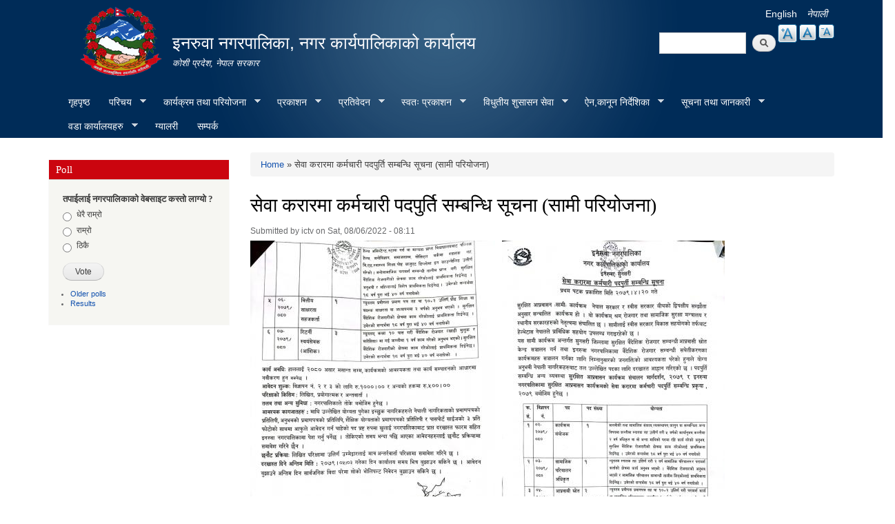

--- FILE ---
content_type: text/html; charset=utf-8
request_url: https://inaruwamun.gov.np/ne/content/%E0%A4%B8%E0%A5%87%E0%A4%B5%E0%A4%BE-%E0%A4%95%E0%A4%B0%E0%A4%BE%E0%A4%B0%E0%A4%AE%E0%A4%BE-%E0%A4%95%E0%A4%B0%E0%A5%8D%E0%A4%AE%E0%A4%9A%E0%A4%BE%E0%A4%B0%E0%A5%80-%E0%A4%AA%E0%A4%A6%E0%A4%AA%E0%A5%81%E0%A4%B0%E0%A5%8D%E0%A4%A4%E0%A4%BF-%E0%A4%B8%E0%A4%AE%E0%A5%8D%E0%A4%AC%E0%A4%A8%E0%A5%8D%E0%A4%A7%E0%A4%BF-%E0%A4%B8%E0%A5%82%E0%A4%9A%E0%A4%A8%E0%A4%BE-%E0%A4%B8%E0%A4%BE%E0%A4%AE%E0%A5%80-%E0%A4%AA%E0%A4%B0%E0%A4%BF%E0%A4%AF%E0%A5%8B%E0%A4%9C%E0%A4%A8%E0%A4%BE-0
body_size: 13092
content:
<!DOCTYPE html PUBLIC "-//W3C//DTD XHTML+RDFa 1.0//EN"
  "http://www.w3.org/MarkUp/DTD/xhtml-rdfa-1.dtd">
<html xmlns="http://www.w3.org/1999/xhtml" xml:lang="ne" version="XHTML+RDFa 1.0" dir="ltr"
  xmlns:content="http://purl.org/rss/1.0/modules/content/"
  xmlns:dc="http://purl.org/dc/terms/"
  xmlns:foaf="http://xmlns.com/foaf/0.1/"
  xmlns:og="http://ogp.me/ns#"
  xmlns:rdfs="http://www.w3.org/2000/01/rdf-schema#"
  xmlns:sioc="http://rdfs.org/sioc/ns#"
  xmlns:sioct="http://rdfs.org/sioc/types#"
  xmlns:skos="http://www.w3.org/2004/02/skos/core#"
  xmlns:xsd="http://www.w3.org/2001/XMLSchema#">

<head profile="http://www.w3.org/1999/xhtml/vocab">
  <meta http-equiv="Content-Type" content="text/html; charset=utf-8" />
<meta name="Generator" content="Drupal 7 (http://drupal.org)" />
<link rel="canonical" href="/ne/content/%E0%A4%B8%E0%A5%87%E0%A4%B5%E0%A4%BE-%E0%A4%95%E0%A4%B0%E0%A4%BE%E0%A4%B0%E0%A4%AE%E0%A4%BE-%E0%A4%95%E0%A4%B0%E0%A5%8D%E0%A4%AE%E0%A4%9A%E0%A4%BE%E0%A4%B0%E0%A5%80-%E0%A4%AA%E0%A4%A6%E0%A4%AA%E0%A5%81%E0%A4%B0%E0%A5%8D%E0%A4%A4%E0%A4%BF-%E0%A4%B8%E0%A4%AE%E0%A5%8D%E0%A4%AC%E0%A4%A8%E0%A5%8D%E0%A4%A7%E0%A4%BF-%E0%A4%B8%E0%A5%82%E0%A4%9A%E0%A4%A8%E0%A4%BE-%E0%A4%B8%E0%A4%BE%E0%A4%AE%E0%A5%80-%E0%A4%AA%E0%A4%B0%E0%A4%BF%E0%A4%AF%E0%A5%8B%E0%A4%9C%E0%A4%A8%E0%A4%BE-0" />
<link rel="shortlink" href="/ne/node/545" />
<link rel="shortcut icon" href="https://inaruwamun.gov.np/sites/inaruwamun.gov.np/files/favicon.ico" type="image/vnd.microsoft.icon" />
  <title>सेवा करारमा कर्मचारी पदपुर्ति सम्बन्धि सूचना (सामी परियोजना) | इनरुवा नगरपालिका, नगर कार्यपालिकाको कार्यालय</title>
  <meta http-equiv="X-UA-Compatible" content="IE=edge">
    <meta name="viewport" content="width=device-width, initial-scale=1">
  <style type="text/css" media="all">
@import url("https://inaruwamun.gov.np/modules/system/system.base.css?t0eyrk");
@import url("https://inaruwamun.gov.np/modules/system/system.menus.css?t0eyrk");
@import url("https://inaruwamun.gov.np/modules/system/system.messages.css?t0eyrk");
@import url("https://inaruwamun.gov.np/modules/system/system.theme.css?t0eyrk");
</style>
<style type="text/css" media="all">
@import url("https://inaruwamun.gov.np/modules/field/theme/field.css?t0eyrk");
@import url("https://inaruwamun.gov.np/modules/node/node.css?t0eyrk");
@import url("https://inaruwamun.gov.np/modules/poll/poll.css?t0eyrk");
@import url("https://inaruwamun.gov.np/modules/search/search.css?t0eyrk");
@import url("https://inaruwamun.gov.np/modules/user/user.css?t0eyrk");
@import url("https://inaruwamun.gov.np/sites/all/modules/views/css/views.css?t0eyrk");
@import url("https://inaruwamun.gov.np/sites/all/modules/ckeditor/css/ckeditor.css?t0eyrk");
</style>
<style type="text/css" media="all">
@import url("https://inaruwamun.gov.np/sites/all/modules/colorbox/styles/default/colorbox_style.css?t0eyrk");
@import url("https://inaruwamun.gov.np/sites/all/modules/ctools/css/ctools.css?t0eyrk");
</style>
<link type="text/css" rel="stylesheet" href="https://inaruwamun.gov.np/sites/all/modules/popup/popup.css?t0eyrk" media="all" />
<style type="text/css" media="all">
@import url("https://inaruwamun.gov.np/modules/locale/locale.css?t0eyrk");
@import url("https://inaruwamun.gov.np/sites/all/modules/text_resize/text_resize.css?t0eyrk");
@import url("https://inaruwamun.gov.np/sites/all/modules/addtoany/addtoany.css?t0eyrk");
@import url("https://inaruwamun.gov.np/sites/all/libraries/superfish/css/superfish.css?t0eyrk");
@import url("https://inaruwamun.gov.np/sites/all/libraries/superfish/style/blue.css?t0eyrk");
</style>
<style type="text/css" media="all">
@import url("https://inaruwamun.gov.np/sites/all/themes/-municipality/css/bootstrap.css?t0eyrk");
@import url("https://inaruwamun.gov.np/sites/all/themes/-municipality/css/bootstrap-theme.min.css?t0eyrk");
@import url("https://inaruwamun.gov.np/sites/all/themes/-municipality/css/style.css?t0eyrk");
@import url("https://inaruwamun.gov.np/sites/all/themes/-municipality/css/colors.css?t0eyrk");
</style>
<style type="text/css" media="print">
@import url("https://inaruwamun.gov.np/sites/all/themes/-municipality/css/print.css?t0eyrk");
</style>

<!--[if lte IE 7]>
<link type="text/css" rel="stylesheet" href="https://inaruwamun.gov.np/sites/all/themes/-municipality/css/ie.css?t0eyrk" media="all" />
<![endif]-->

<!--[if IE 6]>
<link type="text/css" rel="stylesheet" href="https://inaruwamun.gov.np/sites/all/themes/-municipality/css/ie6.css?t0eyrk" media="all" />
<![endif]-->
  <script type="text/javascript" src="https://inaruwamun.gov.np/misc/jquery.js?v=1.4.4"></script>
<script type="text/javascript" src="https://inaruwamun.gov.np/misc/jquery-extend-3.4.0.js?v=1.4.4"></script>
<script type="text/javascript" src="https://inaruwamun.gov.np/misc/jquery-html-prefilter-3.5.0-backport.js?v=1.4.4"></script>
<script type="text/javascript" src="https://inaruwamun.gov.np/misc/jquery.once.js?v=1.2"></script>
<script type="text/javascript" src="https://inaruwamun.gov.np/misc/drupal.js?t0eyrk"></script>
<script type="text/javascript" src="https://inaruwamun.gov.np/misc/jquery.cookie.js?v=1.0"></script>
<script type="text/javascript" src="https://inaruwamun.gov.np/sites/all/modules/admin_menu/admin_devel/admin_devel.js?t0eyrk"></script>
<script type="text/javascript" src="https://inaruwamun.gov.np/sites/all/libraries/colorbox/jquery.colorbox-min.js?t0eyrk"></script>
<script type="text/javascript" src="https://inaruwamun.gov.np/sites/all/modules/colorbox/js/colorbox.js?t0eyrk"></script>
<script type="text/javascript" src="https://inaruwamun.gov.np/sites/all/modules/colorbox/styles/default/colorbox_style.js?t0eyrk"></script>
<script type="text/javascript" src="https://inaruwamun.gov.np/sites/all/modules/popup/popup.js?t0eyrk"></script>
<script type="text/javascript">
<!--//--><![CDATA[//><!--
var text_resize_scope = "main, .view-content, h2, .content";
          var text_resize_minimum = "12";
          var text_resize_maximum = "25";
          var text_resize_line_height_allow = 0;
          var text_resize_line_height_min = "16";
          var text_resize_line_height_max = "36";
//--><!]]>
</script>
<script type="text/javascript" src="https://inaruwamun.gov.np/sites/all/modules/text_resize/text_resize.js?t0eyrk"></script>
<script type="text/javascript">
<!--//--><![CDATA[//><!--
window.a2a_config=window.a2a_config||{};window.da2a={done:false,html_done:false,script_ready:false,script_load:function(){var a=document.createElement('script'),s=document.getElementsByTagName('script')[0];a.type='text/javascript';a.async=true;a.src='https://static.addtoany.com/menu/page.js';s.parentNode.insertBefore(a,s);da2a.script_load=function(){};},script_onready:function(){da2a.script_ready=true;if(da2a.html_done)da2a.init();},init:function(){for(var i=0,el,target,targets=da2a.targets,length=targets.length;i<length;i++){el=document.getElementById('da2a_'+(i+1));target=targets[i];a2a_config.linkname=target.title;a2a_config.linkurl=target.url;if(el){a2a.init('page',{target:el});el.id='';}da2a.done=true;}da2a.targets=[];}};(function ($){Drupal.behaviors.addToAny = {attach: function (context, settings) {if (context !== document && window.da2a) {if(da2a.script_ready)a2a.init_all('page');da2a.script_load();}}}})(jQuery);a2a_config.callbacks=a2a_config.callbacks||[];a2a_config.callbacks.push({ready:da2a.script_onready});a2a_config.overlays=a2a_config.overlays||[];a2a_config.templates=a2a_config.templates||{};
//--><!]]>
</script>
<script type="text/javascript" src="https://inaruwamun.gov.np/sites/all/libraries/superfish/jquery.hoverIntent.minified.js?t0eyrk"></script>
<script type="text/javascript" src="https://inaruwamun.gov.np/sites/all/libraries/superfish/sftouchscreen.js?t0eyrk"></script>
<script type="text/javascript" src="https://inaruwamun.gov.np/sites/all/libraries/superfish/sfsmallscreen.js?t0eyrk"></script>
<script type="text/javascript" src="https://inaruwamun.gov.np/sites/all/libraries/superfish/supposition.js?t0eyrk"></script>
<script type="text/javascript" src="https://inaruwamun.gov.np/sites/all/libraries/superfish/superfish.js?t0eyrk"></script>
<script type="text/javascript" src="https://inaruwamun.gov.np/sites/all/libraries/superfish/supersubs.js?t0eyrk"></script>
<script type="text/javascript" src="https://inaruwamun.gov.np/sites/all/modules/superfish/superfish.js?t0eyrk"></script>
<script type="text/javascript" src="https://inaruwamun.gov.np/sites/all/themes/-municipality/js/bootstrap.min.js?t0eyrk"></script>
<script type="text/javascript" src="https://inaruwamun.gov.np/sites/all/themes/-municipality/js/html5shiv.js?t0eyrk"></script>
<script type="text/javascript" src="https://inaruwamun.gov.np/sites/all/themes/-municipality/js/respond.js?t0eyrk"></script>
<script type="text/javascript">
<!--//--><![CDATA[//><!--
jQuery.extend(Drupal.settings, {"basePath":"\/","pathPrefix":"ne\/","ajaxPageState":{"theme":"municipality","theme_token":"2YdgGeqa8tKlchmx07N9Jb2HS1Zrw_hOPsQBytjwatQ","js":{"0":1,"misc\/jquery.js":1,"misc\/jquery-extend-3.4.0.js":1,"misc\/jquery-html-prefilter-3.5.0-backport.js":1,"misc\/jquery.once.js":1,"misc\/drupal.js":1,"misc\/jquery.cookie.js":1,"sites\/all\/modules\/admin_menu\/admin_devel\/admin_devel.js":1,"sites\/all\/libraries\/colorbox\/jquery.colorbox-min.js":1,"sites\/all\/modules\/colorbox\/js\/colorbox.js":1,"sites\/all\/modules\/colorbox\/styles\/default\/colorbox_style.js":1,"sites\/all\/modules\/popup\/popup.js":1,"1":1,"sites\/all\/modules\/text_resize\/text_resize.js":1,"2":1,"sites\/all\/libraries\/superfish\/jquery.hoverIntent.minified.js":1,"sites\/all\/libraries\/superfish\/sftouchscreen.js":1,"sites\/all\/libraries\/superfish\/sfsmallscreen.js":1,"sites\/all\/libraries\/superfish\/supposition.js":1,"sites\/all\/libraries\/superfish\/superfish.js":1,"sites\/all\/libraries\/superfish\/supersubs.js":1,"sites\/all\/modules\/superfish\/superfish.js":1,"sites\/all\/themes\/-municipality\/js\/bootstrap.min.js":1,"sites\/all\/themes\/-municipality\/js\/html5shiv.js":1,"sites\/all\/themes\/-municipality\/js\/respond.js":1},"css":{"modules\/system\/system.base.css":1,"modules\/system\/system.menus.css":1,"modules\/system\/system.messages.css":1,"modules\/system\/system.theme.css":1,"modules\/field\/theme\/field.css":1,"modules\/node\/node.css":1,"modules\/poll\/poll.css":1,"modules\/search\/search.css":1,"modules\/user\/user.css":1,"sites\/all\/modules\/views\/css\/views.css":1,"sites\/all\/modules\/ckeditor\/css\/ckeditor.css":1,"sites\/all\/modules\/colorbox\/styles\/default\/colorbox_style.css":1,"sites\/all\/modules\/ctools\/css\/ctools.css":1,"sites\/all\/modules\/popup\/popup.css":1,"modules\/locale\/locale.css":1,"sites\/all\/modules\/text_resize\/text_resize.css":1,"sites\/all\/modules\/addtoany\/addtoany.css":1,"sites\/all\/libraries\/superfish\/css\/superfish.css":1,"sites\/all\/libraries\/superfish\/style\/blue.css":1,"sites\/all\/themes\/-municipality\/css\/bootstrap.css":1,"sites\/all\/themes\/-municipality\/css\/bootstrap-theme.min.css":1,"sites\/all\/themes\/-municipality\/css\/style.css":1,"sites\/all\/themes\/-municipality\/css\/colors.css":1,"sites\/all\/themes\/-municipality\/css\/print.css":1,"sites\/all\/themes\/-municipality\/css\/ie.css":1,"sites\/all\/themes\/-municipality\/css\/ie6.css":1}},"colorbox":{"opacity":"0.85","current":"{current} of {total}","previous":"\u00ab Prev","next":"Next \u00bb","close":"Close","maxWidth":"98%","maxHeight":"98%","fixed":true,"mobiledetect":true,"mobiledevicewidth":"480px","file_public_path":"\/sites\/inaruwamun.gov.np\/files","specificPagesDefaultValue":"admin*\nimagebrowser*\nimg_assist*\nimce*\nnode\/add\/*\nnode\/*\/edit\nprint\/*\nprintpdf\/*\nsystem\/ajax\nsystem\/ajax\/*"},"popup":{"effects":{"show":{"default":"this.body.show();","fade":"\n        if (this.opacity){\n          this.body.fadeTo(\u0027medium\u0027,this.opacity);\n        }else{\n          this.body.fadeIn(\u0027medium\u0027);\n        }","slide-down":"this.body.slideDown(\u0027medium\u0027)","slide-down-fade":"\n        this.body.animate(\n          {\n            height:\u0027show\u0027,\n            opacity:(this.opacity ? this.opacity : \u0027show\u0027)\n          }, \u0027medium\u0027\n        );"},"hide":{"default":"this.body.hide();","fade":"this.body.fadeOut(\u0027medium\u0027);","slide-down":"this.body.slideUp(\u0027medium\u0027);","slide-down-fade":"\n        this.body.animate(\n          {\n            height:\u0027hide\u0027,\n            opacity:\u0027hide\u0027\n          }, \u0027medium\u0027\n        );"}},"linger":250,"delay":0},"urlIsAjaxTrusted":{"\/ne\/content\/%E0%A4%B8%E0%A5%87%E0%A4%B5%E0%A4%BE-%E0%A4%95%E0%A4%B0%E0%A4%BE%E0%A4%B0%E0%A4%AE%E0%A4%BE-%E0%A4%95%E0%A4%B0%E0%A5%8D%E0%A4%AE%E0%A4%9A%E0%A4%BE%E0%A4%B0%E0%A5%80-%E0%A4%AA%E0%A4%A6%E0%A4%AA%E0%A5%81%E0%A4%B0%E0%A5%8D%E0%A4%A4%E0%A4%BF-%E0%A4%B8%E0%A4%AE%E0%A5%8D%E0%A4%AC%E0%A4%A8%E0%A5%8D%E0%A4%A7%E0%A4%BF-%E0%A4%B8%E0%A5%82%E0%A4%9A%E0%A4%A8%E0%A4%BE-%E0%A4%B8%E0%A4%BE%E0%A4%AE%E0%A5%80-%E0%A4%AA%E0%A4%B0%E0%A4%BF%E0%A4%AF%E0%A5%8B%E0%A4%9C%E0%A4%A8%E0%A4%BE-0":true},"superfish":{"1":{"id":"1","sf":{"animation":{"opacity":"show","height":"show"},"speed":"\u0027fast\u0027","autoArrows":true,"dropShadows":true,"disableHI":false},"plugins":{"touchscreen":{"mode":"window_width"},"smallscreen":{"mode":"window_width","addSelected":false,"menuClasses":false,"hyperlinkClasses":false,"title":"Main menu"},"supposition":true,"bgiframe":false,"supersubs":{"minWidth":"12","maxWidth":"27","extraWidth":1}}}}});
//--><!]]>
</script>
</head>
<body class="html not-front not-logged-in one-sidebar sidebar-first page-node page-node- page-node-545 node-type-article i18n-ne footer-columns" >
  <div id="skip-link">
    <a href="#main-content" class="element-invisible element-focusable">Skip to main content</a>
  </div>
    
<header id="header" class="without-secondary-menu">
<div class="container">
  <div class="row">
    <div class="col-md-2 section main-logo text-right">
              <a href="/ne" title="Home" rel="home" id="logo">
          <img src="https://inaruwamun.gov.np/sites/inaruwamun.gov.np/files/logo_0.png" alt="Home" />
        </a>
          </div>
    <div class="col-md-7 section main-logo">
              <div id="name-and-slogan">
                                    <div id="site-name">
                <strong>
                  <a href="/ne" title="Home" rel="home"><span>इनरुवा नगरपालिका, नगर कार्यपालिकाको कार्यालय</span></a>
                </strong>
              </div>
                      
                      <div id="site-slogan">
              कोशी प्रदेश, नेपाल सरकार            </div>
          
        </div> <!-- /#name-and-slogan -->
          </div>
    <div class="col-md-3 text-right pull-right">
        <div class="language-bar">  <div class="region region-language-switcher">
    <div id="block-locale-language" class="block block-locale">

    
  <div class="content">
    <ul class="language-switcher-locale-url"><li class="en first"><a href="/en/content/%E0%A4%B8%E0%A5%87%E0%A4%B5%E0%A4%BE-%E0%A4%95%E0%A4%B0%E0%A4%BE%E0%A4%B0%E0%A4%AE%E0%A4%BE-%E0%A4%95%E0%A4%B0%E0%A5%8D%E0%A4%AE%E0%A4%9A%E0%A4%BE%E0%A4%B0%E0%A5%80-%E0%A4%AA%E0%A4%A6%E0%A4%AA%E0%A5%81%E0%A4%B0%E0%A5%8D%E0%A4%A4%E0%A4%BF-%E0%A4%B8%E0%A4%AE%E0%A5%8D%E0%A4%AC%E0%A4%A8%E0%A5%8D%E0%A4%A7%E0%A4%BF-%E0%A4%B8%E0%A5%82%E0%A4%9A%E0%A4%A8%E0%A4%BE-%E0%A4%B8%E0%A4%BE%E0%A4%AE%E0%A5%80-%E0%A4%AA%E0%A4%B0%E0%A4%BF%E0%A4%AF%E0%A5%8B%E0%A4%9C%E0%A4%A8%E0%A4%BE-0" class="language-link" xml:lang="en">English</a></li>
<li class="ne last active"><a href="/ne/content/%E0%A4%B8%E0%A5%87%E0%A4%B5%E0%A4%BE-%E0%A4%95%E0%A4%B0%E0%A4%BE%E0%A4%B0%E0%A4%AE%E0%A4%BE-%E0%A4%95%E0%A4%B0%E0%A5%8D%E0%A4%AE%E0%A4%9A%E0%A4%BE%E0%A4%B0%E0%A5%80-%E0%A4%AA%E0%A4%A6%E0%A4%AA%E0%A5%81%E0%A4%B0%E0%A5%8D%E0%A4%A4%E0%A4%BF-%E0%A4%B8%E0%A4%AE%E0%A5%8D%E0%A4%AC%E0%A4%A8%E0%A5%8D%E0%A4%A7%E0%A4%BF-%E0%A4%B8%E0%A5%82%E0%A4%9A%E0%A4%A8%E0%A4%BE-%E0%A4%B8%E0%A4%BE%E0%A4%AE%E0%A5%80-%E0%A4%AA%E0%A4%B0%E0%A4%BF%E0%A4%AF%E0%A5%8B%E0%A4%9C%E0%A4%A8%E0%A4%BE-0" class="language-link active" xml:lang="ne">नेपाली</a></li>
</ul>  </div>
</div>
<div id="block-text-resize-0" class="block block-text-resize">

    
  <div class="content">
    <a href="javascript:;" class="changer" id="text_resize_decrease"><sup>-</sup>A</a> <a href="javascript:;" class="changer" id="text_resize_reset">A</a> <a href="javascript:;" class="changer" id="text_resize_increase"><sup>+</sup>A</a><div id="text_resize_clear"></div>  </div>
</div>
  </div>
</div>
        <div class="searchbox">  <div class="region region-search-box">
    <div id="block-search-form" class="block block-search">

    
  <div class="content">
    <form action="/ne/content/%E0%A4%B8%E0%A5%87%E0%A4%B5%E0%A4%BE-%E0%A4%95%E0%A4%B0%E0%A4%BE%E0%A4%B0%E0%A4%AE%E0%A4%BE-%E0%A4%95%E0%A4%B0%E0%A5%8D%E0%A4%AE%E0%A4%9A%E0%A4%BE%E0%A4%B0%E0%A5%80-%E0%A4%AA%E0%A4%A6%E0%A4%AA%E0%A5%81%E0%A4%B0%E0%A5%8D%E0%A4%A4%E0%A4%BF-%E0%A4%B8%E0%A4%AE%E0%A5%8D%E0%A4%AC%E0%A4%A8%E0%A5%8D%E0%A4%A7%E0%A4%BF-%E0%A4%B8%E0%A5%82%E0%A4%9A%E0%A4%A8%E0%A4%BE-%E0%A4%B8%E0%A4%BE%E0%A4%AE%E0%A5%80-%E0%A4%AA%E0%A4%B0%E0%A4%BF%E0%A4%AF%E0%A5%8B%E0%A4%9C%E0%A4%A8%E0%A4%BE-0" method="post" id="search-block-form" accept-charset="UTF-8"><div><div class="container-inline">
      <h2 class="element-invisible">Search form</h2>
    <div class="form-item form-type-textfield form-item-search-block-form">
  <label class="element-invisible" for="edit-search-block-form--2">Search </label>
 <input title="Enter the terms you wish to search for." type="text" id="edit-search-block-form--2" name="search_block_form" value="" size="15" maxlength="128" class="form-text" />
</div>
<div class="form-actions form-wrapper" id="edit-actions"><input type="submit" id="edit-submit" name="op" value="Search" class="form-submit" /></div><input type="hidden" name="form_build_id" value="form-4AtWKTcV4AwtsXGHFjWTWmCe7QggQdoffBhznfhHfGk" />
<input type="hidden" name="form_id" value="search_block_form" />
</div>
</div></form>  </div>
</div>
  </div>
</div>
    </div>
  </div>
  <div id="main-menu" class="navigation col-md-12">
            <div class="region region-navigation">
    <div id="block-superfish-1" class="block block-superfish">

    
  <div class="content">
    <ul id="superfish-1" class="menu sf-menu sf-main-menu sf-horizontal sf-style-blue sf-total-items-12 sf-parent-items-9 sf-single-items-3"><li id="menu-741-1" class="first odd sf-item-1 sf-depth-1 sf-no-children"><a href="/ne" title="" class="sf-depth-1">गृहपृष्ठ</a></li><li id="menu-1314-1" class="middle even sf-item-2 sf-depth-1 sf-total-children-4 sf-parent-children-2 sf-single-children-2 menuparent"><a href="/ne" title="" class="sf-depth-1 menuparent">परिचय</a><ul><li id="menu-1412-1" class="first odd sf-item-1 sf-depth-2 sf-total-children-1 sf-parent-children-0 sf-single-children-1 menuparent"><a href="/ne" title="" class="sf-depth-2 menuparent">संक्षिप्त परिचय</a><ul><li id="menu-1425-1" class="firstandlast odd sf-item-1 sf-depth-3 sf-no-children"><a href="/ne/node/3" class="sf-depth-3">नगर परिचय</a></li></ul></li><li id="menu-1413-1" class="middle even sf-item-2 sf-depth-2 sf-total-children-2 sf-parent-children-0 sf-single-children-2 menuparent"><a href="/ne" title="" class="sf-depth-2 menuparent">संगठनात्मक स्वरुप</a><ul><li id="menu-1426-1" class="first odd sf-item-1 sf-depth-3 sf-no-children"><a href="/ne/node/4" class="sf-depth-3">संगठनात्मक स्वरूप</a></li><li id="menu-1823-1" class="last even sf-item-2 sf-depth-3 sf-no-children"><a href="/ne/content/%E0%A4%A6%E0%A4%B0%E0%A4%AC%E0%A4%A8%E0%A5%8D%E0%A4%A6%E0%A4%BF-%E0%A4%A4%E0%A5%87%E0%A4%B0%E0%A4%BF%E0%A4%9C-%E0%A4%A4%E0%A4%A5%E0%A4%BE-%E0%A4%95%E0%A4%BE%E0%A4%B0%E0%A5%8D%E0%A4%AF%E0%A4%B5%E0%A4%BF%E0%A4%B5%E0%A4%B0%E0%A4%A3" class="sf-depth-3">दरबन्दि तेरिज तथा कार्यविवरण</a></li></ul></li><li id="menu-1749-1" class="middle odd sf-item-3 sf-depth-2 sf-no-children"><a href="/ne/elected-officials" title="" class="sf-depth-2">पदाधिकारीहरु</a></li><li id="menu-1346-1" class="last even sf-item-4 sf-depth-2 sf-no-children"><a href="/ne/staff" title="" class="sf-depth-2">कर्मचारीहरु</a></li></ul></li><li id="menu-1320-1" class="middle odd sf-item-3 sf-depth-1 sf-total-children-3 sf-parent-children-0 sf-single-children-3 menuparent"><a href="/ne" title="" class="sf-depth-1 menuparent">कार्यक्रम तथा परियोजना</a><ul><li id="menu-1327-1" class="first odd sf-item-1 sf-depth-2 sf-no-children"><a href="/ne/budget-program" title="" class="sf-depth-2">बजेट तथा कार्यक्रम</a></li><li id="menu-1675-1" class="middle even sf-item-2 sf-depth-2 sf-no-children"><a href="/ne/income" title="" class="sf-depth-2">आय विवरण</a></li><li id="menu-1676-1" class="last odd sf-item-3 sf-depth-2 sf-no-children"><a href="/ne/expenditure" title="" class="sf-depth-2">व्यय विवरण</a></li></ul></li><li id="menu-1337-1" class="middle even sf-item-4 sf-depth-1 sf-total-children-5 sf-parent-children-0 sf-single-children-5 menuparent"><a href="/ne/publications" title="" class="sf-depth-1 menuparent">प्रकाशन</a><ul><li id="menu-1833-1" class="first odd sf-item-1 sf-depth-2 sf-no-children"><a href="/ne/content/%E0%A4%85%E0%A4%B8%E0%A4%B2-%E0%A4%85%E0%A4%AD%E0%A5%8D%E0%A4%AF%E0%A4%BE%E0%A4%B8-success-story" class="sf-depth-2">असल अभ्यास (Success Story)</a></li><li id="menu-1817-1" class="middle even sf-item-2 sf-depth-2 sf-no-children"><a href="/ne/content/%E0%A4%87%E0%A4%A8%E0%A4%B0%E0%A5%81%E0%A4%B5%E0%A4%BE-%E0%A4%A8%E0%A4%97%E0%A4%B0%E0%A4%AA%E0%A4%BE%E0%A4%B2%E0%A4%BF%E0%A4%95%E0%A4%BE%E0%A4%95%E0%A5%8B-%E0%A4%A1%E0%A4%BF%E0%A4%9C%E0%A4%BF%E0%A4%9F%E0%A4%B2-%E0%A4%AA%E0%A5%8D%E0%A4%B0%E0%A5%8B%E0%A4%AB%E0%A4%BE%E0%A4%88%E0%A4%B2" class="sf-depth-2">इनरुवा नगरपालिकाको डिजिटल प्रोफाईल</a></li><li id="menu-1828-1" class="middle odd sf-item-3 sf-depth-2 sf-no-children"><a href="/ne/content/%E0%A4%87%E0%A4%A8%E0%A4%B0%E0%A5%81%E0%A4%B5%E0%A4%BE-%E0%A4%A8%E0%A4%97%E0%A4%B0%E0%A4%AA%E0%A4%BE%E0%A4%B2%E0%A4%BF%E0%A4%95%E0%A4%BE%E0%A4%95%E0%A5%8B-%E0%A4%B5%E0%A5%88%E0%A4%A6%E0%A5%87%E0%A4%B6%E0%A4%BF%E0%A4%95-%E0%A4%B0%E0%A5%8B%E0%A4%9C%E0%A4%97%E0%A4%BE%E0%A4%B0-%E0%A4%B8%E0%A4%AE%E0%A5%8D%E0%A4%AC%E0%A4%A8%E0%A5%8D%E0%A4%A7%E0%A5%80-%E0%A4%AA%E0%A4%BE%E0%A4%B0%E0%A5%8D%E0%A4%B6%E0%A5%8D%E0%A4%B5-%E0%A4%9A%E0%A4%BF%E0%A4%A4%E0%A5%8D%E0%A4%B0-%E0%A5%A8%E0%A5%A6%E0%A5%AE%E0%A5%A6" class="sf-depth-2">इनरुवा नगरपालिकाको वैदेशिक रोजगार सम्बन्धी पार्श्व चित्र, २०८०</a></li><li id="menu-1815-1" class="middle even sf-item-4 sf-depth-2 sf-no-children"><a href="/ne/content/%E0%A4%87%E0%A4%A8%E0%A4%B0%E0%A5%81%E0%A4%B5%E0%A4%BE-%E0%A4%A8%E0%A4%97%E0%A4%B0%E0%A4%AA%E0%A4%BE%E0%A4%B2%E0%A4%BF%E0%A4%95%E0%A4%BE%E0%A4%95%E0%A5%8B-%E0%A4%86%E0%A4%B5%E0%A4%A7%E0%A4%BF%E0%A4%95-%E0%A4%AF%E0%A5%8B%E0%A4%9C%E0%A4%A8%E0%A4%BE-%E0%A4%86%E0%A4%B5-%E0%A5%A8%E0%A5%A6%E0%A5%AE%E0%A5%A6%E0%A5%A6%E0%A5%AE%E0%A5%A7-%E0%A4%A6%E0%A5%87%E0%A4%96%E0%A4%BF-%E0%A5%A8%E0%A5%A6%E0%A5%AE%E0%A5%AA%E0%A5%A6%E0%A5%AE%E0%A5%AB" class="sf-depth-2">इनरुवा नगरपालिकाको आवधिक योजना (आ.व. २०८०/०८१ देखि २०८४/०८५)</a></li><li id="menu-1822-1" class="last odd sf-item-5 sf-depth-2 sf-no-children"><a href="/ne/content/%E0%A4%87%E0%A4%A8%E0%A4%B0%E0%A5%81%E0%A4%B5%E0%A4%BE-%E0%A4%A8%E0%A4%97%E0%A4%B0%E0%A4%AA%E0%A4%BE%E0%A4%B2%E0%A4%BF%E0%A4%95%E0%A4%BE%E0%A4%95%E0%A5%8B-%E0%A4%AE%E0%A4%A7%E0%A5%8D%E0%A4%AF%E0%A4%AE%E0%A4%95%E0%A4%BE%E0%A4%B2%E0%A5%80%E0%A4%A8-%E0%A4%96%E0%A4%B0%E0%A5%8D%E0%A4%9A-%E0%A4%B8%E0%A4%82%E0%A4%B0%E0%A4%9A%E0%A4%A8%E0%A4%BE-%E0%A4%86%E0%A4%B5-%E0%A5%A8%E0%A5%A6%E0%A5%AD%E0%A5%AF%E0%A5%A6%E0%A5%AE%E0%A5%A6-%E0%A5%A8%E0%A5%A6%E0%A5%AE%E0%A5%A7%E0%A5%A6%E0%A5%AE%E0%A5%A8" class="sf-depth-2">इनरुवा नगरपालिकाको मध्यमकालीन खर्च संरचना (आ.व. २०७९/०८० - २०८०/०८१)</a></li></ul></li><li id="menu-1323-1" class="middle odd sf-item-5 sf-depth-1 sf-total-children-6 sf-parent-children-0 sf-single-children-6 menuparent"><a href="/ne" title="" class="sf-depth-1 menuparent">प्रतिवेदन</a><ul><li id="menu-1329-1" class="first odd sf-item-1 sf-depth-2 sf-no-children"><a href="/ne/annual-progress-report" title="" class="sf-depth-2">वार्षिक प्रगति प्रतिवेदन</a></li><li id="menu-1332-1" class="middle even sf-item-2 sf-depth-2 sf-no-children"><a href="/ne/audit-report" title="" class="sf-depth-2">लेखा परीक्षण प्रतिवेदन</a></li><li id="menu-1331-1" class="middle odd sf-item-3 sf-depth-2 sf-no-children"><a href="/ne/monitoring-report" title="" class="sf-depth-2">अनुगमन प्रतिवेदन</a></li><li id="menu-1334-1" class="middle even sf-item-4 sf-depth-2 sf-no-children"><a href="/ne/public-hearing" title="" class="sf-depth-2">सार्वजनिक सुनुवाई</a></li><li id="menu-1335-1" class="middle odd sf-item-5 sf-depth-2 sf-no-children"><a href="/ne/public-audit" title="" class="sf-depth-2">सार्वजनिक परीक्षण</a></li><li id="menu-1333-1" class="last even sf-item-6 sf-depth-2 sf-no-children"><a href="/ne/social-audit" title="" class="sf-depth-2">सामाजिक परिक्षण</a></li></ul></li><li id="menu-1813-1" class="middle even sf-item-6 sf-depth-1 sf-total-children-16 sf-parent-children-0 sf-single-children-16 menuparent"><a href="/ne/node" title="" class="sf-depth-1 menuparent">स्वतः प्रकाशन</a><ul><li id="menu-1838-1" class="first odd sf-item-1 sf-depth-2 sf-no-children"><a href="/ne/content/%E0%A4%B8%E0%A5%8D%E0%A4%B5%E0%A4%A4%E0%A4%83-%E0%A4%AA%E0%A5%8D%E0%A4%B0%E0%A4%95%E0%A4%BE%E0%A4%B6%E0%A4%A8-%E0%A4%86%E0%A4%B5-%E0%A5%A8%E0%A5%A6%E0%A5%AE%E0%A5%A8%E0%A5%A6%E0%A5%AE%E0%A5%A9-%E0%A4%95%E0%A5%8B-%E0%A4%A6%E0%A5%8B%E0%A4%B8%E0%A5%8D%E0%A4%B0%E0%A5%8B-%E0%A4%A4%E0%A5%8D%E0%A4%B0%E0%A5%88%E0%A4%AE%E0%A4%BE%E0%A4%B8%E0%A4%BF%E0%A4%95-%E0%A4%B5%E0%A4%BF%E0%A4%B5%E0%A4%B0%E0%A4%A3-%E0%A5%A8%E0%A5%A6%E0%A5%AE%E0%A5%A8-%E0%A4%95%E0%A4%BE%E0%A4%B0%E0%A5%8D%E0%A4%A4%E0%A4%BF%E0%A4%95-%E0%A5%A7-%E0%A4%A6%E0%A5%87%E0%A4%96%E0%A4%BF-%E0%A4%AA%E0%A5%8C%E0%A4%B7-%E0%A4%AE%E0%A4%B8%E0%A4%BE%E0%A4%A8%E0%A5%8D%E0%A4%A4-%E0%A4%B8%E0%A4%AE%E0%A5%8D%E0%A4%AE" class="sf-depth-2">स्वतः प्रकाशन आ.व. २०८२०८३ को दोस्रो त्रैमासिक विवरण (२०८२ कार्तिक १ देखि पौष मसान्त सम्म)</a></li><li id="menu-1837-1" class="middle even sf-item-2 sf-depth-2 sf-no-children"><a href="/ne/content/%E0%A4%B8%E0%A5%8D%E0%A4%B5%E0%A4%A4%E0%A4%83-%E0%A4%AA%E0%A5%8D%E0%A4%B0%E0%A4%95%E0%A4%BE%E0%A4%B6%E0%A4%A8-%E0%A4%AE%E0%A4%BF%E0%A4%A4%E0%A4%BF-%E0%A5%A8%E0%A5%A6%E0%A5%AE%E0%A5%A8-%E0%A4%B6%E0%A5%8D%E0%A4%B0%E0%A4%BE%E0%A4%B5%E0%A4%A3-%E0%A5%A7-%E0%A4%97%E0%A4%A4%E0%A5%87%E0%A4%A6%E0%A5%87%E0%A4%96%E0%A4%BF-%E0%A4%85%E0%A4%B8%E0%A5%8B%E0%A4%9C-%E0%A4%AE%E0%A4%B8%E0%A4%BE%E0%A4%A8%E0%A5%8D%E0%A4%A4%E0%A4%B8%E0%A4%AE%E0%A5%8D%E0%A4%AE" class="sf-depth-2">स्वतः प्रकाशन मिति २०८२ श्रावण १ गतेदेखि असोज मसान्तसम्म</a></li><li id="menu-1836-1" class="middle odd sf-item-3 sf-depth-2 sf-no-children"><a href="/ne/content/%E0%A4%B8%E0%A5%8D%E0%A4%B5%E0%A4%A4%E0%A4%83-%E0%A4%AA%E0%A5%8D%E0%A4%B0%E0%A4%95%E0%A4%BE%E0%A4%B6%E0%A4%A8-%E0%A4%AE%E0%A4%BF%E0%A4%A4%E0%A4%BF-%E0%A5%A8%E0%A5%A6%E0%A5%AE%E0%A5%A8-%E0%A4%AC%E0%A5%88%E0%A4%B6%E0%A4%BE%E0%A4%96-%E0%A5%A7-%E0%A4%97%E0%A4%A4%E0%A5%87%E0%A4%A6%E0%A5%87%E0%A4%96%E0%A4%BF-%E0%A4%85%E0%A4%B8%E0%A4%BE%E0%A4%B0-%E0%A4%AE%E0%A4%B8%E0%A4%BE%E0%A4%A8%E0%A5%8D%E0%A4%A4%E0%A4%B8%E0%A4%AE%E0%A5%8D%E0%A4%AE" class="sf-depth-2">स्वतः प्रकाशन मिति २०८२ बैशाख १ गते दखि असार मसान्त सम्म (चौथो त्रैमासिक)</a></li><li id="menu-1835-1" class="middle even sf-item-4 sf-depth-2 sf-no-children"><a href="/ne/content/%E0%A4%B8%E0%A5%8D%E0%A4%B5%E0%A4%A4%E0%A4%83%E0%A4%AA%E0%A5%8D%E0%A4%B0%E0%A4%95%E0%A4%BE%E0%A4%B6%E0%A4%A8-%E0%A5%A8%E0%A5%A6%E0%A5%AE%E0%A5%A7-%E0%A4%AE%E0%A4%BE%E0%A4%98-%E0%A5%A7-%E0%A4%97%E0%A4%A4%E0%A5%87%E0%A4%A6%E0%A5%87%E0%A4%96%E0%A4%BF-%E0%A5%A8%E0%A5%A6%E0%A5%AE%E0%A5%A7-%E0%A4%9A%E0%A5%88%E0%A4%A4%E0%A5%8D%E0%A4%B0-%E0%A4%AE%E0%A4%B8%E0%A4%BE%E0%A4%A8%E0%A5%8D%E0%A4%A4%E0%A4%B8%E0%A4%AE%E0%A5%8D%E0%A4%AE" class="sf-depth-2">स्वतःप्रकाशन २०८१ माघ १ गतेदेखि २०८१ चैत्र मसान्तसम्म</a></li><li id="menu-1834-1" class="middle odd sf-item-5 sf-depth-2 sf-no-children"><a href="/ne/content/%E0%A4%B8%E0%A5%8D%E0%A4%B5%E0%A4%A4%E0%A4%83%E0%A4%AA%E0%A5%8D%E0%A4%B0%E0%A4%95%E0%A4%BE%E0%A4%B6%E0%A4%A8-%E0%A5%A8%E0%A5%A6%E0%A5%AE%E0%A5%A7-%E0%A4%95%E0%A4%BE%E0%A4%B0%E0%A5%8D%E0%A4%A4%E0%A4%BF%E0%A4%95-%E0%A5%A7-%E0%A4%97%E0%A4%A4%E0%A5%87%E0%A4%A6%E0%A5%87%E0%A4%96%E0%A4%BF-%E0%A5%A8%E0%A5%A6%E0%A5%AE%E0%A5%A7-%E0%A4%AA%E0%A5%8C%E0%A4%B7-%E0%A4%AE%E0%A4%B8%E0%A4%BE%E0%A4%A8%E0%A5%8D%E0%A4%A4%E0%A4%B8%E0%A4%AE%E0%A5%8D%E0%A4%AE" class="sf-depth-2">स्वतःप्रकाशन २०८१ कार्तिक १ गतेदेखि २०८१ पौष मसान्तसम्म</a></li><li id="menu-1832-1" class="middle even sf-item-6 sf-depth-2 sf-no-children"><a href="/ne/content/%E0%A4%B8%E0%A5%8D%E0%A4%B5%E0%A4%A4%E0%A4%83%E0%A4%AA%E0%A5%8D%E0%A4%B0%E0%A4%95%E0%A4%BE%E0%A4%B6%E0%A4%A8-%E0%A5%A8%E0%A5%A6%E0%A5%AE%E0%A5%A7-%E0%A4%B6%E0%A5%8D%E0%A4%B0%E0%A4%BE%E0%A4%B5%E0%A4%A3-%E0%A5%A7-%E0%A4%97%E0%A4%A4%E0%A5%87%E0%A4%A6%E0%A5%87%E0%A4%96%E0%A4%BF-%E0%A5%A8%E0%A5%A6%E0%A5%AE%E0%A5%A7-%E0%A4%85%E0%A4%B8%E0%A5%8B%E0%A4%9C-%E0%A4%AE%E0%A4%B8%E0%A4%BE%E0%A4%A8%E0%A5%8D%E0%A4%A4%E0%A4%B8%E0%A4%AE%E0%A5%8D%E0%A4%AE" class="sf-depth-2">स्वतःप्रकाशन २०८१ श्रावण १ गतेदेखि २०८१ असोज मसान्तसम्म</a></li><li id="menu-1831-1" class="middle odd sf-item-7 sf-depth-2 sf-no-children"><a href="/ne/content/%E0%A4%B8%E0%A5%8D%E0%A4%B5%E0%A4%A4%E0%A4%83%E0%A4%AA%E0%A5%8D%E0%A4%B0%E0%A4%95%E0%A4%BE%E0%A4%B6%E0%A4%A8-%E0%A5%A8%E0%A5%A6%E0%A5%AE%E0%A5%A6-%E0%A4%AC%E0%A5%88%E0%A4%B6%E0%A4%BE%E0%A4%96-%E0%A5%A7-%E0%A4%97%E0%A4%A4%E0%A5%87%E0%A4%A6%E0%A5%87%E0%A4%96%E0%A4%BF-%E0%A5%A8%E0%A5%A6%E0%A5%AE%E0%A5%A6-%E0%A4%85%E0%A4%B8%E0%A4%BE%E0%A4%B0-%E0%A4%AE%E0%A4%B8%E0%A4%BE%E0%A4%A8%E0%A5%8D%E0%A4%A4%E0%A4%B8%E0%A4%AE%E0%A5%8D%E0%A4%AE" class="sf-depth-2">स्वतःप्रकाशन २०८० बैशाख १ गतेदेखि २०८० असार मसान्तसम्म</a></li><li id="menu-1827-1" class="middle even sf-item-8 sf-depth-2 sf-no-children"><a href="/ne/content/%E0%A4%B8%E0%A5%8D%E0%A4%B5%E0%A4%A4%E0%A4%83%E0%A4%AA%E0%A5%8D%E0%A4%B0%E0%A4%95%E0%A4%BE%E0%A4%B6%E0%A4%A8-%E0%A5%A8%E0%A5%A6%E0%A5%AE%E0%A5%A6-%E0%A4%AE%E0%A4%BE%E0%A4%98-%E0%A5%A7-%E0%A4%97%E0%A4%A4%E0%A5%87%E0%A4%A6%E0%A5%87%E0%A4%96%E0%A4%BF-%E0%A5%A8%E0%A5%A6%E0%A5%AE%E0%A5%A6-%E0%A4%9A%E0%A5%88%E0%A4%A4%E0%A5%8D%E0%A4%B0-%E0%A4%AE%E0%A4%B8%E0%A4%BE%E0%A4%A8%E0%A5%8D%E0%A4%A4%E0%A4%B8%E0%A4%AE%E0%A5%8D%E0%A4%AE" class="sf-depth-2">स्वतःप्रकाशन २०८० माघ १ गतेदेखि २०८० चैत्र मसान्तसम्म</a></li><li id="menu-1826-1" class="middle odd sf-item-9 sf-depth-2 sf-no-children"><a href="/ne/content/%E0%A4%B8%E0%A5%8D%E0%A4%B5%E0%A4%A4%E0%A4%83%E0%A4%AA%E0%A5%8D%E0%A4%B0%E0%A4%95%E0%A4%BE%E0%A4%B6%E0%A4%A8-%E0%A5%A8%E0%A5%A6%E0%A5%AE%E0%A5%A6-%E0%A4%95%E0%A4%BE%E0%A4%B0%E0%A5%8D%E0%A4%A4%E0%A4%BF%E0%A4%95-%E0%A5%A7-%E0%A4%97%E0%A4%A4%E0%A5%87%E0%A4%A6%E0%A5%87%E0%A4%96%E0%A4%BF-%E0%A5%A8%E0%A5%A6%E0%A5%AE%E0%A5%A6-%E0%A4%AA%E0%A5%8C%E0%A4%B7-%E0%A4%AE%E0%A4%B8%E0%A4%BE%E0%A4%A8%E0%A5%8D%E0%A4%A4%E0%A4%B8%E0%A4%AE%E0%A5%8D%E0%A4%AE" class="sf-depth-2">स्वतःप्रकाशन २०८० कार्तिक १ गतेदेखि २०८० पौष मसान्तसम्म</a></li><li id="menu-1818-1" class="middle even sf-item-10 sf-depth-2 sf-no-children"><a href="/ne/content/%E0%A4%B8%E0%A5%8D%E0%A4%B5%E0%A4%A4%E0%A4%83%E0%A4%AA%E0%A5%8D%E0%A4%B0%E0%A4%95%E0%A4%BE%E0%A4%B6%E0%A4%A8-%E0%A5%A8%E0%A5%A6%E0%A5%AE%E0%A5%A6-%E0%A4%B6%E0%A5%8D%E0%A4%B0%E0%A4%BE%E0%A4%B5%E0%A4%A3-%E0%A5%A7-%E0%A4%97%E0%A4%A4%E0%A5%87%E0%A4%A6%E0%A5%87%E0%A4%96%E0%A4%BF-%E0%A5%A8%E0%A5%A6%E0%A5%AE%E0%A5%A6-%E0%A4%85%E0%A4%B8%E0%A5%8B%E0%A4%9C-%E0%A4%AE%E0%A4%B8%E0%A4%BE%E0%A4%A8%E0%A5%8D%E0%A4%A4%E0%A4%B8%E0%A4%AE%E0%A5%8D%E0%A4%AE" class="sf-depth-2">स्वतःप्रकाशन २०८० श्रावण १ गतेदेखि २०८० असोज मसान्तसम्म</a></li><li id="menu-1812-1" class="middle odd sf-item-11 sf-depth-2 sf-no-children"><a href="/ne/content/%E0%A4%B8%E0%A5%8D%E0%A4%B5%E0%A4%A4%E0%A4%83%E0%A4%AA%E0%A5%8D%E0%A4%B0%E0%A4%95%E0%A4%BE%E0%A4%B6%E0%A4%A8-%E0%A5%A8%E0%A5%A6%E0%A5%AD%E0%A5%AF-%E0%A4%AE%E0%A4%BE%E0%A4%98-%E0%A5%A7-%E0%A4%97%E0%A4%A4%E0%A5%87%E0%A4%A6%E0%A5%87%E0%A4%96%E0%A4%BF-%E0%A5%A8%E0%A5%A6%E0%A5%AD%E0%A5%AF-%E0%A4%9A%E0%A5%88%E0%A4%A4%E0%A5%8D%E0%A4%B0-%E0%A4%AE%E0%A4%B8%E0%A4%BE%E0%A4%A8%E0%A5%8D%E0%A4%A4%E0%A4%B8%E0%A4%AE%E0%A5%8D%E0%A4%AE" class="sf-depth-2">स्वतःप्रकाशन २०७९ माघ १ गतेदेखि २०७९ चैत्र मसान्तसम्म</a></li><li id="menu-1796-1" class="middle even sf-item-12 sf-depth-2 sf-no-children"><a href="/ne/content/%E0%A4%B8%E0%A5%8D%E0%A4%B5%E0%A4%A4%E0%A4%83%E0%A4%AA%E0%A5%8D%E0%A4%B0%E0%A4%95%E0%A4%BE%E0%A4%B6%E0%A4%A8-%E0%A5%A8%E0%A5%A6%E0%A5%AD%E0%A5%AF-%E0%A4%95%E0%A4%BE%E0%A4%B0%E0%A5%8D%E0%A4%A4%E0%A4%BF%E0%A4%95-%E0%A5%A7-%E0%A4%97%E0%A4%A4%E0%A5%87%E0%A4%A6%E0%A5%87%E0%A4%96%E0%A4%BF-%E0%A5%A8%E0%A5%A6%E0%A5%AD%E0%A5%AF-%E0%A4%AA%E0%A5%8C%E0%A4%B7-%E0%A4%AE%E0%A4%B8%E0%A4%BE%E0%A4%A8%E0%A5%8D%E0%A4%A4%E0%A4%B8%E0%A4%AE%E0%A5%8D%E0%A4%AE" title="" class="sf-depth-2">स्वतःप्रकाशन २०७९ कार्तिक १ गतेदेखि २०७९ पौष मसान्तसम्म</a></li><li id="menu-1795-1" class="middle odd sf-item-13 sf-depth-2 sf-no-children"><a href="/ne/content/%E0%A4%B8%E0%A5%8D%E0%A4%B5%E0%A4%A4%E0%A4%83%E0%A4%AA%E0%A5%8D%E0%A4%B0%E0%A4%95%E0%A4%BE%E0%A4%B6%E0%A4%A8-%E0%A5%A8%E0%A5%A6%E0%A5%AD%E0%A5%AF-%E0%A4%B6%E0%A5%8D%E0%A4%B0%E0%A4%BE%E0%A4%B5%E0%A4%A3-%E0%A5%A7-%E0%A4%97%E0%A4%A4%E0%A5%87%E0%A4%A6%E0%A5%87%E0%A4%96%E0%A4%BF-%E0%A5%A8%E0%A5%A6%E0%A5%AD%E0%A5%AF-%E0%A4%85%E0%A4%B8%E0%A5%8B%E0%A4%9C-%E0%A4%AE%E0%A4%B8%E0%A4%BE%E0%A4%A8%E0%A5%8D%E0%A4%A4%E0%A4%B8%E0%A4%AE%E0%A5%8D%E0%A4%AE" class="sf-depth-2">स्वतःप्रकाशन २०७९ श्रावण १ गतेदेखि २०७९ असोज मसान्तसम्म</a></li><li id="menu-1539-1" class="middle even sf-item-14 sf-depth-2 sf-no-children"><a href="/ne/node/79" title="" class="sf-depth-2">स्वतः प्रकाशन तेस्रो चौमासिक (आ.व. २०७२/०७३ सम्मको)</a></li><li id="menu-1538-1" class="middle odd sf-item-15 sf-depth-2 sf-no-children"><a href="/ne/node/78" title="" class="sf-depth-2">स्वतः प्रकाशन दोस्रो चौमासिक (आ.व. २०७२/०७३ सम्मको)</a></li><li id="menu-1537-1" class="last even sf-item-16 sf-depth-2 sf-no-children"><a href="/ne/node/77" title="" class="sf-depth-2">स्वतः प्रकाशन प्रथम चौमासिक (आ.व. २०७२/०७३ सम्मको)</a></li></ul></li><li id="menu-1325-1" class="middle odd sf-item-7 sf-depth-1 sf-total-children-4 sf-parent-children-0 sf-single-children-4 menuparent"><a href="/ne" title="" class="sf-depth-1 menuparent">विधुतीय शुसासन सेवा</a><ul><li id="menu-1343-1" class="first odd sf-item-1 sf-depth-2 sf-no-children"><a href="/ne/vital-registration" title="" class="sf-depth-2">घटना दर्ता</a></li><li id="menu-1324-1" class="middle even sf-item-2 sf-depth-2 sf-no-children"><a href="/ne/social-security" title="" class="sf-depth-2">सामाजिक सुरक्षा</a></li><li id="menu-1345-1" class="middle odd sf-item-3 sf-depth-2 sf-no-children"><a href="/ne/citizen-charter" title="" class="sf-depth-2">नागरिक वडापत्र</a></li><li id="menu-1344-1" class="last even sf-item-4 sf-depth-2 sf-no-children"><a href="/ne/application-letter" title="" class="sf-depth-2">निवेदनको ढाँचा</a></li></ul></li><li id="menu-1341-1" class="middle even sf-item-8 sf-depth-1 sf-total-children-1 sf-parent-children-0 sf-single-children-1 menuparent"><a href="/ne/act-law-directives" title="" class="sf-depth-1 menuparent">ऐन,कानून निर्देशिका</a><ul><li id="menu-1403-1" class="firstandlast odd sf-item-1 sf-depth-2 sf-no-children"><a href="/ne/municipal-board-decision" title="" class="sf-depth-2">नगर कार्यपालिकाको निर्णयहरु</a></li></ul></li><li id="menu-1326-1" class="middle odd sf-item-9 sf-depth-1 sf-total-children-3 sf-parent-children-0 sf-single-children-3 menuparent"><a href="/ne" title="" class="sf-depth-1 menuparent">सूचना तथा जानकारी</a><ul><li id="menu-1339-1" class="first odd sf-item-1 sf-depth-2 sf-no-children"><a href="/ne/news-events" title="" class="sf-depth-2">सूचना तथा जानकारी</a></li><li id="menu-1340-1" class="middle even sf-item-2 sf-depth-2 sf-no-children"><a href="/ne/public-procurement-tender-notices" title="" class="sf-depth-2">सार्वजनिक खरिद/बोलपत्र सूचना</a></li><li id="menu-1342-1" class="last odd sf-item-3 sf-depth-2 sf-no-children"><a href="/ne/tax-and-fees" title="" class="sf-depth-2">कर तथा शुल्कहरु</a></li></ul></li><li id="menu-1735-1" class="middle even sf-item-10 sf-depth-1 sf-total-children-10 sf-parent-children-0 sf-single-children-10 menuparent"><a href="/ne" title="" class="sf-depth-1 menuparent">वडा कार्यालयहरु</a><ul><li id="menu-1739-1" class="first odd sf-item-1 sf-depth-2 sf-no-children"><a href="/ne/ward1-profile" title="" class="sf-depth-2">१ नं. वडा कार्यालय</a></li><li id="menu-1740-1" class="middle even sf-item-2 sf-depth-2 sf-no-children"><a href="/ne/ward2-profile" title="" class="sf-depth-2">२ नं. वडा कार्यालय</a></li><li id="menu-1741-1" class="middle odd sf-item-3 sf-depth-2 sf-no-children"><a href="/ne" title="" class="sf-depth-2">३ नं. वडा कार्यालय</a></li><li id="menu-1742-1" class="middle even sf-item-4 sf-depth-2 sf-no-children"><a href="/ne" title="" class="sf-depth-2">४ नं. वडा कार्यालय</a></li><li id="menu-1743-1" class="middle odd sf-item-5 sf-depth-2 sf-no-children"><a href="/ne" title="" class="sf-depth-2">५ नं. वडा कार्यालय</a></li><li id="menu-1744-1" class="middle even sf-item-6 sf-depth-2 sf-no-children"><a href="/ne" title="" class="sf-depth-2"> ६ नं. वडा कार्यालय</a></li><li id="menu-1745-1" class="middle odd sf-item-7 sf-depth-2 sf-no-children"><a href="/ne" title="" class="sf-depth-2">७ नं. वडा कार्यालय</a></li><li id="menu-1746-1" class="middle even sf-item-8 sf-depth-2 sf-no-children"><a href="/ne" title="" class="sf-depth-2">८ नं. वडा कार्यालय</a></li><li id="menu-1747-1" class="middle odd sf-item-9 sf-depth-2 sf-no-children"><a href="/ne" title="" class="sf-depth-2">९ नं. वडा कार्यालय</a></li><li id="menu-1748-1" class="last even sf-item-10 sf-depth-2 sf-no-children"><a href="/ne" title="" class="sf-depth-2">१० नं. वडा कार्यालय</a></li></ul></li><li id="menu-713-1" class="middle odd sf-item-11 sf-depth-1 sf-no-children"><a href="/ne/photo-gallery" title="" class="sf-depth-1">ग्यालरी</a></li><li id="menu-1423-1" class="last even sf-item-12 sf-depth-1 sf-no-children"><a href="/ne/node/1" class="sf-depth-1">सम्पर्क</a></li></ul>  </div>
</div>
  </div>
        </div> <!-- /#main-menu -->
</div> <!-- /#page, /#page-wrapper -->
</header> <!-- /.section, /#header -->

<div class="container">
  <div class="row">

    
    <div id="special" class="clearfix">
        <div class="col-md-6">
          <div class="slider">
                    </div>
        </div>
        <div class="col-md-3">
          <div class="sidebar specialblock-height">
                      </div>
        </div>
        <div class="col-md-3">
                    </div>
    </div><!-- /#featured -->

    <div id="main-wrapper" class="clearfix"><div id="main" class="clearfix">

              <div id="sidebar-first" class="column sidebar col-md-3"><div class="section">
            <div class="region region-sidebar-first">
    <div id="block-poll-recent" class="block block-poll">

    <h2>Poll</h2>
  
  <div class="content">
    <form action="/ne/content/%E0%A4%B8%E0%A5%87%E0%A4%B5%E0%A4%BE-%E0%A4%95%E0%A4%B0%E0%A4%BE%E0%A4%B0%E0%A4%AE%E0%A4%BE-%E0%A4%95%E0%A4%B0%E0%A5%8D%E0%A4%AE%E0%A4%9A%E0%A4%BE%E0%A4%B0%E0%A5%80-%E0%A4%AA%E0%A4%A6%E0%A4%AA%E0%A5%81%E0%A4%B0%E0%A5%8D%E0%A4%A4%E0%A4%BF-%E0%A4%B8%E0%A4%AE%E0%A5%8D%E0%A4%AC%E0%A4%A8%E0%A5%8D%E0%A4%A7%E0%A4%BF-%E0%A4%B8%E0%A5%82%E0%A4%9A%E0%A4%A8%E0%A4%BE-%E0%A4%B8%E0%A4%BE%E0%A4%AE%E0%A5%80-%E0%A4%AA%E0%A4%B0%E0%A4%BF%E0%A4%AF%E0%A5%8B%E0%A4%9C%E0%A4%A8%E0%A4%BE-0" method="post" id="poll-view-voting" accept-charset="UTF-8"><div><div class="poll">
  <div class="vote-form">
    <div class="choices">
              <div class="title">तपाईलाई नगरपालिकाको वेबसाइट कस्तो लाग्यो ?</div>
            <div class="form-item form-type-radios form-item-choice">
  <label class="element-invisible" for="edit-choice">Choices </label>
 <div id="edit-choice" class="form-radios"><div class="form-item form-type-radio form-item-choice">
 <input type="radio" id="edit-choice-1" name="choice" value="1" class="form-radio" />  <label class="option" for="edit-choice-1">धेरै राम्रो </label>

</div>
<div class="form-item form-type-radio form-item-choice">
 <input type="radio" id="edit-choice-2" name="choice" value="2" class="form-radio" />  <label class="option" for="edit-choice-2">राम्रो </label>

</div>
<div class="form-item form-type-radio form-item-choice">
 <input type="radio" id="edit-choice-3" name="choice" value="3" class="form-radio" />  <label class="option" for="edit-choice-3">ठिकै </label>

</div>
</div>
</div>
    </div>
    <input type="submit" id="edit-vote" name="op" value="Vote" class="form-submit" />  </div>
    <input type="hidden" name="form_build_id" value="form-0vbRoIXI2H6h989r8E8RCDXU0hF2X5BLlJZpofWECOc" />
<input type="hidden" name="form_id" value="poll_view_voting" />
</div>
</div></form><ul class="links"><li class="0 first"><a href="/ne/poll" title="View the list of polls on this site.">Older polls</a></li>
<li class="1 last"><a href="/ne/node/114/results" title="View the current poll results.">Results</a></li>
</ul>  </div>
</div>
  </div>
        </div></div> <!-- /.section, /#sidebar-first -->
      
      <div id="content" class="column col-md-9"><div class="section">
                              <div id="breadcrumb"><h2 class="element-invisible">You are here</h2><div class="breadcrumb"><a href="/ne">Home</a> » सेवा करारमा कर्मचारी पदपुर्ति सम्बन्धि सूचना (सामी परियोजना)</div></div>
                  
        
        <a id="main-content"></a>
                          <h1 class="title" id="page-title">
            सेवा करारमा कर्मचारी पदपुर्ति सम्बन्धि सूचना (सामी परियोजना)          </h1>
                        
                          <div class="region region-content">
    <div id="block-system-main" class="block block-system">

    
  <div class="content">
    <div id="node-545" class="node node-article node-full clearfix" about="/ne/content/%E0%A4%B8%E0%A5%87%E0%A4%B5%E0%A4%BE-%E0%A4%95%E0%A4%B0%E0%A4%BE%E0%A4%B0%E0%A4%AE%E0%A4%BE-%E0%A4%95%E0%A4%B0%E0%A5%8D%E0%A4%AE%E0%A4%9A%E0%A4%BE%E0%A4%B0%E0%A5%80-%E0%A4%AA%E0%A4%A6%E0%A4%AA%E0%A5%81%E0%A4%B0%E0%A5%8D%E0%A4%A4%E0%A4%BF-%E0%A4%B8%E0%A4%AE%E0%A5%8D%E0%A4%AC%E0%A4%A8%E0%A5%8D%E0%A4%A7%E0%A4%BF-%E0%A4%B8%E0%A5%82%E0%A4%9A%E0%A4%A8%E0%A4%BE-%E0%A4%B8%E0%A4%BE%E0%A4%AE%E0%A5%80-%E0%A4%AA%E0%A4%B0%E0%A4%BF%E0%A4%AF%E0%A5%8B%E0%A4%9C%E0%A4%A8%E0%A4%BE-0" typeof="sioc:Item foaf:Document">

      <span property="dc:title" content="सेवा करारमा कर्मचारी पदपुर्ति सम्बन्धि सूचना (सामी परियोजना)" class="rdf-meta element-hidden"></span>
      <div class="meta submitted">
            <span property="dc:date dc:created" content="2022-08-06T08:11:26+05:45" datatype="xsd:dateTime" rel="sioc:has_creator">Submitted by <span class="username" xml:lang="" about="/ne/users/ictv" typeof="sioc:UserAccount" property="foaf:name" datatype="">ictv</span> on Sat, 08/06/2022 - 08:11</span>    </div>
  
  <div class="content clearfix">
    <div class="field field-name-field-image field-type-image field-label-hidden"><div class="field-items"><div class="field-item even" rel="og:image rdfs:seeAlso" resource="https://inaruwamun.gov.np/sites/inaruwamun.gov.np/files/styles/large/public/field/image/IMG-20220805-WA0003_0.jpg?itok=HxWvCSDY"><a href="https://inaruwamun.gov.np/sites/inaruwamun.gov.np/files/field/image/IMG-20220805-WA0003_0.jpg"><img typeof="foaf:Image" src="https://inaruwamun.gov.np/sites/inaruwamun.gov.np/files/styles/large/public/field/image/IMG-20220805-WA0003_0.jpg?itok=HxWvCSDY" width="355" height="480" alt="" /></a></div><div class="field-item odd" rel="og:image rdfs:seeAlso" resource="https://inaruwamun.gov.np/sites/inaruwamun.gov.np/files/styles/large/public/field/image/IMG-20220805-WA0002_0.jpg?itok=NEucP_lE"><a href="https://inaruwamun.gov.np/sites/inaruwamun.gov.np/files/field/image/IMG-20220805-WA0002_0.jpg"><img typeof="foaf:Image" src="https://inaruwamun.gov.np/sites/inaruwamun.gov.np/files/styles/large/public/field/image/IMG-20220805-WA0002_0.jpg?itok=NEucP_lE" width="323" height="480" alt="" /></a></div></div></div><span class="a2a_kit a2a_kit_size_32 a2a_target addtoany_list" id="da2a_1">
      
      <a class="a2a_dd addtoany_share_save" href="https://www.addtoany.com/share#url=https%3A%2F%2Finaruwamun.gov.np%2Fne%2Fcontent%2F%25E0%25A4%25B8%25E0%25A5%2587%25E0%25A4%25B5%25E0%25A4%25BE-%25E0%25A4%2595%25E0%25A4%25B0%25E0%25A4%25BE%25E0%25A4%25B0%25E0%25A4%25AE%25E0%25A4%25BE-%25E0%25A4%2595%25E0%25A4%25B0%25E0%25A5%258D%25E0%25A4%25AE%25E0%25A4%259A%25E0%25A4%25BE%25E0%25A4%25B0%25E0%25A5%2580-%25E0%25A4%25AA%25E0%25A4%25A6%25E0%25A4%25AA%25E0%25A5%2581%25E0%25A4%25B0%25E0%25A5%258D%25E0%25A4%25A4%25E0%25A4%25BF-%25E0%25A4%25B8%25E0%25A4%25AE%25E0%25A5%258D%25E0%25A4%25AC%25E0%25A4%25A8%25E0%25A5%258D%25E0%25A4%25A7%25E0%25A4%25BF-%25E0%25A4%25B8%25E0%25A5%2582%25E0%25A4%259A%25E0%25A4%25A8%25E0%25A4%25BE-%25E0%25A4%25B8%25E0%25A4%25BE%25E0%25A4%25AE%25E0%25A5%2580-%25E0%25A4%25AA%25E0%25A4%25B0%25E0%25A4%25BF%25E0%25A4%25AF%25E0%25A5%258B%25E0%25A4%259C%25E0%25A4%25A8%25E0%25A4%25BE-0&amp;title=%E0%A4%B8%E0%A5%87%E0%A4%B5%E0%A4%BE%20%E0%A4%95%E0%A4%B0%E0%A4%BE%E0%A4%B0%E0%A4%AE%E0%A4%BE%20%E0%A4%95%E0%A4%B0%E0%A5%8D%E0%A4%AE%E0%A4%9A%E0%A4%BE%E0%A4%B0%E0%A5%80%20%E0%A4%AA%E0%A4%A6%E0%A4%AA%E0%A5%81%E0%A4%B0%E0%A5%8D%E0%A4%A4%E0%A4%BF%20%E0%A4%B8%E0%A4%AE%E0%A5%8D%E0%A4%AC%E0%A4%A8%E0%A5%8D%E0%A4%A7%E0%A4%BF%20%E0%A4%B8%E0%A5%82%E0%A4%9A%E0%A4%A8%E0%A4%BE%20%28%E0%A4%B8%E0%A4%BE%E0%A4%AE%E0%A5%80%20%E0%A4%AA%E0%A4%B0%E0%A4%BF%E0%A4%AF%E0%A5%8B%E0%A4%9C%E0%A4%A8%E0%A4%BE%29"><img src="/sites/all/modules/addtoany/images/share_save_171_16.png" width="171" height="16" alt="Share"/></a>
      
    </span>
    <script type="text/javascript">
<!--//--><![CDATA[//><!--
if(window.da2a)da2a.script_load();
//--><!]]>
</script>  </div>

  
  
</div>
  </div>
</div>
  </div>

                  <div class="tabs">
                      </div>
        
      </div></div> <!-- /.section, /#content -->

      
    </div></div> <!-- /#main, /#main-wrapper -->

  </div>
</div> <!-- /#page, /#page-wrapper -->

<div id="blocks-wrapper">
<div class="container">
  <div class="row">

      <div id="workflow" class="clearfix">
            <section class="col-md-3"><div class="sidebar">  <div class="region region-workflow-first">
    <div id="block-views-news-events-block-3" class="block block-views">

    <h2>बजेट तथा कार्यक्रम</h2>
  
  <div class="content">
    <div class="view view-news-events view-id-news_events view-display-id-block_3 view-dom-id-f00f815147dc991f7b71966fbcfbaf26">
        
  
  
      <div class="view-content">
      <div class="item-list">    <ul>          <li class="views-row views-row-1 views-row-odd views-row-first">  
  <div class="views-field views-field-title">        <span class="field-content"><a href="/ne/content/%E0%A4%A8%E0%A4%97%E0%A4%B0-%E0%A4%B8%E0%A4%AD%E0%A4%BE%E0%A4%95%E0%A5%8B-%E0%A5%A7%E0%A5%AB-%E0%A4%94%E0%A4%82-%E0%A4%85%E0%A4%A7%E0%A4%BF%E0%A4%B5%E0%A5%87%E0%A4%B6%E0%A4%A8%E0%A4%AC%E0%A4%BE%E0%A4%9F-%E0%A4%B8%E0%A5%8D%E0%A4%B5%E0%A5%80%E0%A4%95%E0%A5%83%E0%A4%A4-%E0%A4%86%E0%A4%B5-%E0%A5%A8%E0%A5%A6%E0%A5%AE%E0%A5%A8%E0%A5%A6%E0%A5%AE%E0%A5%A9-%E0%A4%95%E0%A5%8B-%E0%A4%AC%E0%A4%9C%E0%A5%87%E0%A4%9F-%E0%A4%AA%E0%A5%81%E0%A4%B8%E0%A5%8D%E0%A4%A4%E0%A4%BF%E0%A4%95%E0%A4%BE">नगर सभाको १५ औं अधिवेशनबाट स्वीकृत आ.व. २०८२/०८३ को बजेट पुस्तिका</a></span>  </div>  
  <div class="views-field views-field-created">    <span class="views-label views-label-created">Post date: </span>    <span class="field-content">07/31/2025 - 12:08</span>  </div></li>
          <li class="views-row views-row-2 views-row-even">  
  <div class="views-field views-field-title">        <span class="field-content"><a href="/ne/content/%E0%A4%87%E0%A4%A8%E0%A4%B0%E0%A5%81%E0%A4%B5%E0%A4%BE-%E0%A4%A8%E0%A4%97%E0%A4%B0%E0%A4%AA%E0%A4%BE%E0%A4%B2%E0%A4%BF%E0%A4%95%E0%A4%BE%E0%A4%95%E0%A5%8B-%E0%A4%86%E0%A4%B0%E0%A5%8D%E0%A4%A5%E0%A4%BF%E0%A4%95-%E0%A4%B5%E0%A4%B0%E0%A5%8D%E0%A4%B7-%E0%A5%A8%E0%A5%A6%E0%A5%AE%E0%A5%A8%E0%A5%A6%E0%A5%AE%E0%A5%A9-%E0%A4%95%E0%A5%8B-%E0%A4%B5%E0%A4%BE%E0%A4%B0%E0%A5%8D%E0%A4%B7%E0%A4%BF%E0%A4%95-%E0%A4%A8%E0%A5%80%E0%A4%A4%E0%A4%BF-%E0%A4%95%E0%A4%BE%E0%A4%B0%E0%A5%8D%E0%A4%AF%E0%A4%95%E0%A5%8D%E0%A4%B0%E0%A4%AE-%E0%A4%A4%E0%A4%A5%E0%A4%BE-%E0%A4%AC%E0%A4%9C%E0%A5%87%E0%A4%9F-%E0%A4%B5%E0%A4%95%E0%A5%8D%E0%A4%A4%E0%A4%B5%E0%A5%8D%E0%A4%AF">इनरुवा नगरपालिकाको आर्थिक वर्ष २०८२/०८३  को  वार्षिक नीति, कार्यक्रम तथा बजेट वक्तव्य</a></span>  </div>  
  <div class="views-field views-field-created">    <span class="views-label views-label-created">Post date: </span>    <span class="field-content">06/24/2025 - 15:27</span>  </div></li>
          <li class="views-row views-row-3 views-row-odd">  
  <div class="views-field views-field-title">        <span class="field-content"><a href="/ne/content/%E0%A4%A8%E0%A4%97%E0%A4%B0-%E0%A4%B8%E0%A4%AD%E0%A4%BE%E0%A4%95%E0%A5%8B-%E0%A5%A7%E0%A5%A9-%E0%A4%94%E0%A4%82-%E0%A4%85%E0%A4%A7%E0%A4%BF%E0%A4%B5%E0%A5%87%E0%A4%B6%E0%A4%A8%E0%A4%AC%E0%A4%BE%E0%A4%9F-%E0%A4%B8%E0%A5%8D%E0%A4%B5%E0%A5%80%E0%A4%95%E0%A5%83%E0%A4%A4-%E0%A4%86%E0%A4%B5-%E0%A5%A8%E0%A5%A6%E0%A5%AE%E0%A5%A7%E0%A5%A6%E0%A5%AE%E0%A5%A8-%E0%A4%95%E0%A5%8B-%E0%A4%AC%E0%A4%9C%E0%A5%87%E0%A4%9F-%E0%A4%AA%E0%A5%81%E0%A4%B8%E0%A5%8D%E0%A4%A4%E0%A4%BF%E0%A4%95%E0%A4%BE">नगर सभाको १३ औं अधिवेशनबाट स्वीकृत आ.व. २०८१/०८२ को बजेट पुस्तिका</a></span>  </div>  
  <div class="views-field views-field-created">    <span class="views-label views-label-created">Post date: </span>    <span class="field-content">07/29/2024 - 14:46</span>  </div></li>
          <li class="views-row views-row-4 views-row-even">  
  <div class="views-field views-field-title">        <span class="field-content"><a href="/ne/content/%E0%A4%86%E0%A4%B0%E0%A5%8D%E0%A4%A5%E0%A4%BF%E0%A4%95-%E0%A4%B5%E0%A4%B0%E0%A5%8D%E0%A4%B7-%E0%A5%A8%E0%A5%A6%E0%A5%AE%E0%A5%A7%E0%A5%A6%E0%A5%AE%E0%A5%A8-%E0%A4%95%E0%A5%8B-%E0%A4%AC%E0%A4%9C%E0%A5%87%E0%A4%9F-%E0%A4%B5%E0%A4%95%E0%A5%8D%E0%A4%A4%E0%A4%B5%E0%A5%8D%E0%A4%AF">आर्थिक वर्ष २०८१/०८२ को बजेट वक्तव्य</a></span>  </div>  
  <div class="views-field views-field-created">    <span class="views-label views-label-created">Post date: </span>    <span class="field-content">06/24/2024 - 20:41</span>  </div></li>
          <li class="views-row views-row-5 views-row-odd views-row-last">  
  <div class="views-field views-field-title">        <span class="field-content"><a href="/ne/content/%E0%A4%8F%E0%A4%98%E0%A4%BE%E0%A4%B0%E0%A5%8C%E0%A4%82-%E0%A4%A8%E0%A4%97%E0%A4%B0-%E0%A4%B8%E0%A4%AD%E0%A4%BE%E0%A4%AC%E0%A4%BE%E0%A4%9F-%E0%A4%B8%E0%A5%8D%E0%A4%B5%E0%A5%80%E0%A4%95%E0%A5%83%E0%A4%A4-%E0%A4%86%E0%A4%B5-%E0%A5%A8%E0%A5%A6%E0%A5%AE%E0%A5%A6%E0%A5%A6%E0%A5%AE%E0%A5%A7-%E0%A4%95%E0%A5%8B-%E0%A4%B5%E0%A4%BE%E0%A4%B0%E0%A5%8D%E0%A4%B7%E0%A4%BF%E0%A4%95-%E0%A4%A8%E0%A5%80%E0%A4%A4%E0%A4%BF-%E0%A4%95%E0%A4%BE%E0%A4%B0%E0%A5%8D%E0%A4%AF%E0%A4%95%E0%A5%8D%E0%A4%B0%E0%A4%AE-%E0%A4%A4%E0%A4%A5%E0%A4%BE-%E0%A4%AC%E0%A4%9C%E0%A5%87%E0%A4%9F">एघारौं नगर सभाबाट स्वीकृत आ.व. २०८०/०८१ को वार्षिक नीति, कार्यक्रम तथा बजेट</a></span>  </div>  
  <div class="views-field views-field-created">    <span class="views-label views-label-created">Post date: </span>    <span class="field-content">06/30/2023 - 14:22</span>  </div></li>
      </ul></div>    </div>
  
  
  
      
<div class="more-link">
  <a href="/ne/news-events">
    अन्य  </a>
</div>
  
  
  
</div>  </div>
</div>
<div id="block-views-documents-block-2" class="block block-views">

    <h2>स्थानीय राजपत्र</h2>
  
  <div class="content">
    <div class="view view-documents view-id-documents view-display-id-block_2 view-dom-id-29f1990f3aa81dc7381fc4c20abea473">
        
  
  
      <div class="view-content">
      <table  class="views-table cols-0">
       <tbody>
          <tr  class="odd views-row-first">
                  <td  class="views-field views-field-title">
            <a href="/ne/content/%E0%A4%87%E0%A4%A8%E0%A4%B0%E0%A5%81%E0%A4%B5%E0%A4%BE-%E0%A4%A8%E0%A4%97%E0%A4%B0%E0%A4%AA%E0%A4%BE%E0%A4%B2%E0%A4%BF%E0%A4%95%E0%A4%BE%E0%A4%95%E0%A5%8B-%E0%A4%95%E0%A4%B0%E0%A5%8D%E0%A4%AE%E0%A4%9A%E0%A4%BE%E0%A4%B0%E0%A5%80-%E0%A4%95%E0%A4%B2%E0%A5%8D%E0%A4%AF%E0%A4%BE%E0%A4%A3-%E0%A4%95%E0%A5%8B%E0%A4%B7-%E0%A4%B8%E0%A4%9E%E0%A5%8D%E0%A4%9A%E0%A4%BE%E0%A4%B2%E0%A4%A8-%E0%A4%95%E0%A4%BE%E0%A4%B0%E0%A5%8D%E0%A4%AF%E0%A4%B5%E0%A4%BF%E0%A4%A7%E0%A4%BF-%E0%A5%A8%E0%A5%A6%E0%A5%AE%E0%A5%A8">इनरुवा नगरपालिकाको कर्मचारी कल्याण कोष सञ्चालन कार्यविधि, २०८२</a>          </td>
              </tr>
          <tr  class="even">
                  <td  class="views-field views-field-title">
            <a href="/ne/content/%E0%A4%87%E0%A4%A8%E0%A4%B0%E0%A5%81%E0%A4%B5%E0%A4%BE-%E0%A4%A8%E0%A4%97%E0%A4%B0%E0%A4%AA%E0%A4%BE%E0%A4%B2%E0%A4%BF%E0%A4%95%E0%A4%BE%E0%A4%95%E0%A5%8B-%E0%A4%95%E0%A4%BE%E0%A4%B0%E0%A5%8D%E0%A4%AF%E0%A4%B8%E0%A4%82%E0%A4%9A%E0%A4%BE%E0%A4%B2%E0%A4%A8-%E0%A4%A8%E0%A4%BF%E0%A4%B0%E0%A5%8D%E0%A4%A6%E0%A5%87%E0%A4%B6%E0%A4%BF%E0%A4%95%E0%A4%BE-%E0%A5%A8%E0%A5%A6%E0%A5%AE%E0%A5%A8">इनरुवा नगरपालिकाको कार्यसंचालन निर्देशिका, २०८२</a>          </td>
              </tr>
          <tr  class="odd">
                  <td  class="views-field views-field-title">
            <a href="/ne/content/%E0%A4%87%E0%A4%A8%E0%A4%B0%E0%A5%81%E0%A4%B5%E0%A4%BE-%E0%A4%A8%E0%A4%97%E0%A4%B0%E0%A4%AA%E0%A4%BE%E0%A4%B2%E0%A4%BF%E0%A4%95%E0%A4%BE%E0%A4%95%E0%A5%8B-%E0%A4%86%E0%A4%B0%E0%A5%8D%E0%A4%A5%E0%A4%BF%E0%A4%95-%E0%A4%90%E0%A4%A8-%E0%A5%A8%E0%A5%A6%E0%A5%AE%E0%A5%A8">इनरुवा नगरपालिकाको आर्थिक ऐन, २०८२</a>          </td>
              </tr>
          <tr  class="even">
                  <td  class="views-field views-field-title">
            <a href="/ne/content/%E0%A4%87%E0%A4%A8%E0%A4%B0%E0%A5%81%E0%A4%B5%E0%A4%BE-%E0%A4%A8%E0%A4%97%E0%A4%B0%E0%A4%AA%E0%A4%BE%E0%A4%B2%E0%A4%BF%E0%A4%95%E0%A4%BE%E0%A4%95%E0%A5%8B-%E0%A4%B5%E0%A4%BF%E0%A4%A8%E0%A4%BF%E0%A4%AF%E0%A5%8B%E0%A4%9C%E0%A4%A8-%E0%A4%90%E0%A4%A8-%E0%A5%A8%E0%A5%A6%E0%A5%AE%E0%A5%A8">इनरुवा नगरपालिकाको विनियोजन ऐन, २०८२</a>          </td>
              </tr>
          <tr  class="odd views-row-last">
                  <td  class="views-field views-field-title">
            <a href="/ne/content/%E0%A4%87%E0%A4%A8%E0%A4%B0%E0%A5%81%E0%A4%B5%E0%A4%BE-%E0%A4%A8%E0%A4%97%E0%A4%B0%E0%A4%AA%E0%A4%BE%E0%A4%B2%E0%A4%BF%E0%A4%95%E0%A4%BE%E0%A4%95%E0%A5%8B-%E0%A4%95%E0%A4%BE%E0%A4%B0%E0%A5%8D%E0%A4%AF%E0%A4%B8%E0%A4%82%E0%A4%9A%E0%A4%BE%E0%A4%B2%E0%A4%A8-%E0%A4%A8%E0%A4%BF%E0%A4%B0%E0%A5%8D%E0%A4%A6%E0%A5%87%E0%A4%B6%E0%A4%BF%E0%A4%95%E0%A4%BE-%E0%A5%A8%E0%A5%A6%E0%A5%AE%E0%A5%A7">इनरुवा नगरपालिकाको कार्यसंचालन निर्देशिका, २०८१</a>          </td>
              </tr>
      </tbody>
</table>
    </div>
  
      <h2 class="element-invisible">Pages</h2><div class="item-list"><ul class="pager"><li class="pager-current first">1</li>
<li class="pager-item"><a title="Go to page 2" href="/ne/content/%E0%A4%B8%E0%A5%87%E0%A4%B5%E0%A4%BE-%E0%A4%95%E0%A4%B0%E0%A4%BE%E0%A4%B0%E0%A4%AE%E0%A4%BE-%E0%A4%95%E0%A4%B0%E0%A5%8D%E0%A4%AE%E0%A4%9A%E0%A4%BE%E0%A4%B0%E0%A5%80-%E0%A4%AA%E0%A4%A6%E0%A4%AA%E0%A5%81%E0%A4%B0%E0%A5%8D%E0%A4%A4%E0%A4%BF-%E0%A4%B8%E0%A4%AE%E0%A5%8D%E0%A4%AC%E0%A4%A8%E0%A5%8D%E0%A4%A7%E0%A4%BF-%E0%A4%B8%E0%A5%82%E0%A4%9A%E0%A4%A8%E0%A4%BE-%E0%A4%B8%E0%A4%BE%E0%A4%AE%E0%A5%80-%E0%A4%AA%E0%A4%B0%E0%A4%BF%E0%A4%AF%E0%A5%8B%E0%A4%9C%E0%A4%A8%E0%A4%BE-0?page=1">2</a></li>
<li class="pager-item"><a title="Go to page 3" href="/ne/content/%E0%A4%B8%E0%A5%87%E0%A4%B5%E0%A4%BE-%E0%A4%95%E0%A4%B0%E0%A4%BE%E0%A4%B0%E0%A4%AE%E0%A4%BE-%E0%A4%95%E0%A4%B0%E0%A5%8D%E0%A4%AE%E0%A4%9A%E0%A4%BE%E0%A4%B0%E0%A5%80-%E0%A4%AA%E0%A4%A6%E0%A4%AA%E0%A5%81%E0%A4%B0%E0%A5%8D%E0%A4%A4%E0%A4%BF-%E0%A4%B8%E0%A4%AE%E0%A5%8D%E0%A4%AC%E0%A4%A8%E0%A5%8D%E0%A4%A7%E0%A4%BF-%E0%A4%B8%E0%A5%82%E0%A4%9A%E0%A4%A8%E0%A4%BE-%E0%A4%B8%E0%A4%BE%E0%A4%AE%E0%A5%80-%E0%A4%AA%E0%A4%B0%E0%A4%BF%E0%A4%AF%E0%A5%8B%E0%A4%9C%E0%A4%A8%E0%A4%BE-0?page=2">3</a></li>
<li class="pager-item"><a title="Go to page 4" href="/ne/content/%E0%A4%B8%E0%A5%87%E0%A4%B5%E0%A4%BE-%E0%A4%95%E0%A4%B0%E0%A4%BE%E0%A4%B0%E0%A4%AE%E0%A4%BE-%E0%A4%95%E0%A4%B0%E0%A5%8D%E0%A4%AE%E0%A4%9A%E0%A4%BE%E0%A4%B0%E0%A5%80-%E0%A4%AA%E0%A4%A6%E0%A4%AA%E0%A5%81%E0%A4%B0%E0%A5%8D%E0%A4%A4%E0%A4%BF-%E0%A4%B8%E0%A4%AE%E0%A5%8D%E0%A4%AC%E0%A4%A8%E0%A5%8D%E0%A4%A7%E0%A4%BF-%E0%A4%B8%E0%A5%82%E0%A4%9A%E0%A4%A8%E0%A4%BE-%E0%A4%B8%E0%A4%BE%E0%A4%AE%E0%A5%80-%E0%A4%AA%E0%A4%B0%E0%A4%BF%E0%A4%AF%E0%A5%8B%E0%A4%9C%E0%A4%A8%E0%A4%BE-0?page=3">4</a></li>
<li class="pager-item"><a title="Go to page 5" href="/ne/content/%E0%A4%B8%E0%A5%87%E0%A4%B5%E0%A4%BE-%E0%A4%95%E0%A4%B0%E0%A4%BE%E0%A4%B0%E0%A4%AE%E0%A4%BE-%E0%A4%95%E0%A4%B0%E0%A5%8D%E0%A4%AE%E0%A4%9A%E0%A4%BE%E0%A4%B0%E0%A5%80-%E0%A4%AA%E0%A4%A6%E0%A4%AA%E0%A5%81%E0%A4%B0%E0%A5%8D%E0%A4%A4%E0%A4%BF-%E0%A4%B8%E0%A4%AE%E0%A5%8D%E0%A4%AC%E0%A4%A8%E0%A5%8D%E0%A4%A7%E0%A4%BF-%E0%A4%B8%E0%A5%82%E0%A4%9A%E0%A4%A8%E0%A4%BE-%E0%A4%B8%E0%A4%BE%E0%A4%AE%E0%A5%80-%E0%A4%AA%E0%A4%B0%E0%A4%BF%E0%A4%AF%E0%A5%8B%E0%A4%9C%E0%A4%A8%E0%A4%BE-0?page=4">5</a></li>
<li class="pager-item"><a title="Go to page 6" href="/ne/content/%E0%A4%B8%E0%A5%87%E0%A4%B5%E0%A4%BE-%E0%A4%95%E0%A4%B0%E0%A4%BE%E0%A4%B0%E0%A4%AE%E0%A4%BE-%E0%A4%95%E0%A4%B0%E0%A5%8D%E0%A4%AE%E0%A4%9A%E0%A4%BE%E0%A4%B0%E0%A5%80-%E0%A4%AA%E0%A4%A6%E0%A4%AA%E0%A5%81%E0%A4%B0%E0%A5%8D%E0%A4%A4%E0%A4%BF-%E0%A4%B8%E0%A4%AE%E0%A5%8D%E0%A4%AC%E0%A4%A8%E0%A5%8D%E0%A4%A7%E0%A4%BF-%E0%A4%B8%E0%A5%82%E0%A4%9A%E0%A4%A8%E0%A4%BE-%E0%A4%B8%E0%A4%BE%E0%A4%AE%E0%A5%80-%E0%A4%AA%E0%A4%B0%E0%A4%BF%E0%A4%AF%E0%A5%8B%E0%A4%9C%E0%A4%A8%E0%A4%BE-0?page=5">6</a></li>
<li class="pager-item"><a title="Go to page 7" href="/ne/content/%E0%A4%B8%E0%A5%87%E0%A4%B5%E0%A4%BE-%E0%A4%95%E0%A4%B0%E0%A4%BE%E0%A4%B0%E0%A4%AE%E0%A4%BE-%E0%A4%95%E0%A4%B0%E0%A5%8D%E0%A4%AE%E0%A4%9A%E0%A4%BE%E0%A4%B0%E0%A5%80-%E0%A4%AA%E0%A4%A6%E0%A4%AA%E0%A5%81%E0%A4%B0%E0%A5%8D%E0%A4%A4%E0%A4%BF-%E0%A4%B8%E0%A4%AE%E0%A5%8D%E0%A4%AC%E0%A4%A8%E0%A5%8D%E0%A4%A7%E0%A4%BF-%E0%A4%B8%E0%A5%82%E0%A4%9A%E0%A4%A8%E0%A4%BE-%E0%A4%B8%E0%A4%BE%E0%A4%AE%E0%A5%80-%E0%A4%AA%E0%A4%B0%E0%A4%BF%E0%A4%AF%E0%A5%8B%E0%A4%9C%E0%A4%A8%E0%A4%BE-0?page=6">7</a></li>
<li class="pager-item"><a title="Go to page 8" href="/ne/content/%E0%A4%B8%E0%A5%87%E0%A4%B5%E0%A4%BE-%E0%A4%95%E0%A4%B0%E0%A4%BE%E0%A4%B0%E0%A4%AE%E0%A4%BE-%E0%A4%95%E0%A4%B0%E0%A5%8D%E0%A4%AE%E0%A4%9A%E0%A4%BE%E0%A4%B0%E0%A5%80-%E0%A4%AA%E0%A4%A6%E0%A4%AA%E0%A5%81%E0%A4%B0%E0%A5%8D%E0%A4%A4%E0%A4%BF-%E0%A4%B8%E0%A4%AE%E0%A5%8D%E0%A4%AC%E0%A4%A8%E0%A5%8D%E0%A4%A7%E0%A4%BF-%E0%A4%B8%E0%A5%82%E0%A4%9A%E0%A4%A8%E0%A4%BE-%E0%A4%B8%E0%A4%BE%E0%A4%AE%E0%A5%80-%E0%A4%AA%E0%A4%B0%E0%A4%BF%E0%A4%AF%E0%A5%8B%E0%A4%9C%E0%A4%A8%E0%A4%BE-0?page=7">8</a></li>
<li class="pager-item"><a title="Go to page 9" href="/ne/content/%E0%A4%B8%E0%A5%87%E0%A4%B5%E0%A4%BE-%E0%A4%95%E0%A4%B0%E0%A4%BE%E0%A4%B0%E0%A4%AE%E0%A4%BE-%E0%A4%95%E0%A4%B0%E0%A5%8D%E0%A4%AE%E0%A4%9A%E0%A4%BE%E0%A4%B0%E0%A5%80-%E0%A4%AA%E0%A4%A6%E0%A4%AA%E0%A5%81%E0%A4%B0%E0%A5%8D%E0%A4%A4%E0%A4%BF-%E0%A4%B8%E0%A4%AE%E0%A5%8D%E0%A4%AC%E0%A4%A8%E0%A5%8D%E0%A4%A7%E0%A4%BF-%E0%A4%B8%E0%A5%82%E0%A4%9A%E0%A4%A8%E0%A4%BE-%E0%A4%B8%E0%A4%BE%E0%A4%AE%E0%A5%80-%E0%A4%AA%E0%A4%B0%E0%A4%BF%E0%A4%AF%E0%A5%8B%E0%A4%9C%E0%A4%A8%E0%A4%BE-0?page=8">9</a></li>
<li class="pager-ellipsis">…</li>
<li class="pager-next"><a title="Go to next page" href="/ne/content/%E0%A4%B8%E0%A5%87%E0%A4%B5%E0%A4%BE-%E0%A4%95%E0%A4%B0%E0%A4%BE%E0%A4%B0%E0%A4%AE%E0%A4%BE-%E0%A4%95%E0%A4%B0%E0%A5%8D%E0%A4%AE%E0%A4%9A%E0%A4%BE%E0%A4%B0%E0%A5%80-%E0%A4%AA%E0%A4%A6%E0%A4%AA%E0%A5%81%E0%A4%B0%E0%A5%8D%E0%A4%A4%E0%A4%BF-%E0%A4%B8%E0%A4%AE%E0%A5%8D%E0%A4%AC%E0%A4%A8%E0%A5%8D%E0%A4%A7%E0%A4%BF-%E0%A4%B8%E0%A5%82%E0%A4%9A%E0%A4%A8%E0%A4%BE-%E0%A4%B8%E0%A4%BE%E0%A4%AE%E0%A5%80-%E0%A4%AA%E0%A4%B0%E0%A4%BF%E0%A4%AF%E0%A5%8B%E0%A4%9C%E0%A4%A8%E0%A4%BE-0?page=1">next ›</a></li>
<li class="pager-last last"><a title="Go to last page" href="/ne/content/%E0%A4%B8%E0%A5%87%E0%A4%B5%E0%A4%BE-%E0%A4%95%E0%A4%B0%E0%A4%BE%E0%A4%B0%E0%A4%AE%E0%A4%BE-%E0%A4%95%E0%A4%B0%E0%A5%8D%E0%A4%AE%E0%A4%9A%E0%A4%BE%E0%A4%B0%E0%A5%80-%E0%A4%AA%E0%A4%A6%E0%A4%AA%E0%A5%81%E0%A4%B0%E0%A5%8D%E0%A4%A4%E0%A4%BF-%E0%A4%B8%E0%A4%AE%E0%A5%8D%E0%A4%AC%E0%A4%A8%E0%A5%8D%E0%A4%A7%E0%A4%BF-%E0%A4%B8%E0%A5%82%E0%A4%9A%E0%A4%A8%E0%A4%BE-%E0%A4%B8%E0%A4%BE%E0%A4%AE%E0%A5%80-%E0%A4%AA%E0%A4%B0%E0%A4%BF%E0%A4%AF%E0%A5%8B%E0%A4%9C%E0%A4%A8%E0%A4%BE-0?page=10">last »</a></li>
</ul></div>  
  
  
  
  
</div>  </div>
</div>
  </div>
</div></section>
            <section class="col-md-3"><div class="sidebar">  <div class="region region-workflow-second">
    <div id="block-views-documents-block-3" class="block block-views">

    <h2>ई-सरकारी सेवा</h2>
  
  <div class="content">
    <div class="view view-documents view-id-documents view-display-id-block_3 view-dom-id-11a72f62011adf8ea31326207c4f0485">
        
  
  
      <div class="view-content">
      <table  class="views-table cols-0">
       <tbody>
          <tr  class="odd views-row-first">
                  <td  class="views-field views-field-title">
            <a href="/ne/content/%E0%A4%85%E0%A4%A8%E0%A4%B2%E0%A4%BE%E0%A4%88%E0%A4%A8-%E0%A4%AE%E0%A4%BE%E0%A4%B0%E0%A5%8D%E0%A4%AB%E0%A4%A4-%E0%A4%98%E0%A4%9F%E0%A4%A8%E0%A4%BE-%E0%A4%A6%E0%A4%B0%E0%A5%8D%E0%A4%A4%E0%A4%BE%E0%A4%95%E0%A5%8B-%E0%A4%86%E0%A4%B5%E0%A5%87%E0%A4%A6%E0%A4%A8-%E0%A4%AA%E0%A5%87%E0%A4%B6">अनलाईन मार्फत घटना दर्ताको आवेदन पेश</a>          </td>
              </tr>
          <tr  class="even views-row-last">
                  <td  class="views-field views-field-title">
            <a href="/ne/content/%E0%A4%98%E0%A4%9F%E0%A4%A8%E0%A4%BE-%E0%A4%A6%E0%A4%B0%E0%A5%8D%E0%A4%A4%E0%A4%BE">घटना दर्ता</a>          </td>
              </tr>
      </tbody>
</table>
    </div>
  
  
  
  
  
  
</div>  </div>
</div>
  </div>
</div></section>
            <section class="col-md-3"><div class="sidebar">  <div class="region region-workflow-third">
    <div id="block-views-news-events-block-8" class="block block-views">

    <h2>सार्वजनिक खरीद / बोलपत्र सूचना</h2>
  
  <div class="content">
    <div class="view view-news-events view-id-news_events view-display-id-block_8 view-dom-id-5d19e9b0660328229a86318bb233283f">
        
  
  
      <div class="view-content">
      <div class="item-list">    <ul>          <li class="views-row views-row-1 views-row-odd views-row-first">  
  <div class="views-field views-field-title">        <span class="field-content"><a href="/ne/content/%E0%A4%AD%E0%A4%B5%E0%A4%A8-%E0%A4%B2%E0%A4%BF%E0%A4%B2%E0%A4%BE%E0%A4%AE-%E0%A4%B8%E0%A4%AE%E0%A5%8D%E0%A4%AC%E0%A4%A8%E0%A5%8D%E0%A4%A7%E0%A5%80-%E0%A4%B8%E0%A5%82%E0%A4%9A%E0%A4%A8%E0%A4%BE">भवन लिलाम सम्बन्धी सूचना</a></span>  </div>  
  <div class="views-field views-field-created">    <span class="views-label views-label-created">Post date: </span>    <span class="field-content">01/22/2026 - 19:54</span>  </div></li>
          <li class="views-row views-row-2 views-row-even">  
  <div class="views-field views-field-title">        <span class="field-content"><a href="/ne/content/%E0%A4%AC%E0%A5%8B%E0%A4%B2%E0%A4%AA%E0%A4%A4%E0%A5%8D%E0%A4%B0-%E0%A4%B8%E0%A5%8D%E0%A4%B5%E0%A5%80%E0%A4%95%E0%A5%83%E0%A4%A4-%E0%A4%97%E0%A4%B0%E0%A5%8D%E0%A4%A8%E0%A5%87-%E0%A4%86%E0%A4%B7%E0%A4%AF%E0%A4%95%E0%A5%8B-%E0%A4%B8%E0%A5%82%E0%A4%9A%E0%A4%A8%E0%A4%BE">बोलपत्र स्वीकृत गर्ने आषयको सूचना</a></span>  </div>  
  <div class="views-field views-field-created">    <span class="views-label views-label-created">Post date: </span>    <span class="field-content">01/20/2026 - 16:08</span>  </div></li>
          <li class="views-row views-row-3 views-row-odd">  
  <div class="views-field views-field-title">        <span class="field-content"><a href="/ne/content/%E0%A4%AB%E0%A4%BE%E0%A4%87%E0%A4%A8%E0%A4%BE%E0%A4%A8%E0%A5%8D%E0%A4%B8%E0%A4%BF%E0%A4%AF%E0%A4%B2-%E0%A4%AC%E0%A4%BF%E0%A4%A1-%E0%A4%96%E0%A5%8B%E0%A4%B2%E0%A5%8D%E0%A4%A8%E0%A5%87-%E0%A4%B8%E0%A4%AE%E0%A5%8D%E0%A4%AC%E0%A4%A8%E0%A5%8D%E0%A4%A7%E0%A5%80-%E0%A4%B8%E0%A5%82%E0%A4%9A%E0%A4%A8%E0%A4%BE">फाइनान्सियल बिड खोल्ने सम्बन्धी सूचना </a></span>  </div>  
  <div class="views-field views-field-created">    <span class="views-label views-label-created">Post date: </span>    <span class="field-content">01/08/2026 - 13:15</span>  </div></li>
          <li class="views-row views-row-4 views-row-even views-row-last">  
  <div class="views-field views-field-title">        <span class="field-content"><a href="/ne/content/%E0%A4%AC%E0%A5%8B%E0%A4%B2%E0%A4%AA%E0%A4%A4%E0%A5%8D%E0%A4%B0-%E0%A4%86%E0%A4%B5%E0%A5%8D%E0%A4%B9%E0%A4%BE%E0%A4%A8%E0%A4%95%E0%A5%8B-%E0%A4%B8%E0%A5%82%E0%A4%9A%E0%A4%A8%E0%A4%BE-%E0%A5%A8%E0%A5%A6%E0%A5%AE%E0%A5%A8%E0%A5%A4%E0%A5%AF%E0%A5%A4%E0%A5%A8">बोलपत्र आव्हानको सूचना (२०८२।९।२)</a></span>  </div>  
  <div class="views-field views-field-created">    <span class="views-label views-label-created">Post date: </span>    <span class="field-content">12/22/2025 - 14:26</span>  </div></li>
      </ul></div>    </div>
  
  
  
      
<div class="more-link">
  <a href="/ne/news-events">
    अन्य  </a>
</div>
  
  
  
</div>  </div>
</div>
  </div>
</div></section>
            <section class="col-md-3"><div class="sidebar">  <div class="region region-workflow-last">
    <div id="block-views-documents-block-1" class="block block-views">

    <h2>विधुतीय शुसासन सेवा</h2>
  
  <div class="content">
    <div class="view view-documents view-id-documents view-display-id-block_1 view-dom-id-327fa23e105d1275e5712ef185703ae9">
        
  
  
      <div class="view-content">
      <table  class="views-table cols-0">
       <tbody>
          <tr  class="odd views-row-first">
                  <td  class="views-field views-field-title">
            <a href="/ne/content/%E0%A4%86%E0%A4%B5-%E0%A5%A8%E0%A5%A6%E0%A5%AE%E0%A5%A6%E0%A5%A6%E0%A5%AE%E0%A5%A7-%E0%A4%95%E0%A5%8B-%E0%A4%B8%E0%A4%BE%E0%A4%AE%E0%A4%BE%E0%A4%9C%E0%A4%BF%E0%A4%95-%E0%A4%B8%E0%A5%81%E0%A4%B0%E0%A4%95%E0%A5%8D%E0%A4%B7%E0%A4%BE-%E0%A4%AD%E0%A4%A4%E0%A5%8D%E0%A4%A4%E0%A4%BE-%E0%A4%AA%E0%A5%8D%E0%A4%B0%E0%A4%BE%E0%A4%AA%E0%A5%8D%E0%A4%A4-%E0%A4%97%E0%A4%B0%E0%A5%8D%E0%A4%A8%E0%A5%87-%E0%A4%B2%E0%A4%BE%E0%A4%AD%E0%A4%97%E0%A5%8D%E0%A4%B0%E0%A4%BE%E0%A4%B9%E0%A5%80%E0%A4%B9%E0%A4%B0%E0%A5%81%E0%A4%95%E0%A5%8B-%E0%A4%B5%E0%A4%BF%E0%A4%B5%E0%A4%B0%E0%A4%A3-%E0%A4%AA%E0%A5%8D%E0%A4%B0%E0%A4%A5%E0%A4%AE-%E0%A4%A6%E0%A5%8B%E0%A4%B8%E0%A5%8D%E0%A4%B0%E0%A5%8B-%E0%A4%A4%E0%A5%87%E0%A4%B8%E0%A5%8D%E0%A4%B0%E0%A5%8B-%E0%A4%B0">आ.व. २०८०/०८१ को सामाजिक सुरक्षा भत्ता प्राप्त गर्ने लाभग्राहीहरुको विवरण (प्रथम, दोस्रो, तेस्रो र चौथो त्रैमासिकमा)</a>          </td>
              </tr>
          <tr  class="even">
                  <td  class="views-field views-field-title">
            <a href="/ne/content/%E0%A4%86%E0%A4%B5-%E0%A5%A8%E0%A5%A6%E0%A5%AD%E0%A5%AF%E0%A5%A6%E0%A5%AE%E0%A5%A6-%E0%A4%95%E0%A5%8B-%E0%A4%B8%E0%A4%BE%E0%A4%AE%E0%A4%BE%E0%A4%9C%E0%A4%BF%E0%A4%95-%E0%A4%B8%E0%A5%81%E0%A4%B0%E0%A4%95%E0%A5%8D%E0%A4%B7%E0%A4%BE-%E0%A4%AD%E0%A4%A4%E0%A5%8D%E0%A4%A4%E0%A4%BE-%E0%A4%AA%E0%A5%8D%E0%A4%B0%E0%A4%BE%E0%A4%AA%E0%A5%8D%E0%A4%A4-%E0%A4%97%E0%A4%B0%E0%A5%8D%E0%A4%A8%E0%A5%87-%E0%A4%B2%E0%A4%BE%E0%A4%AD%E0%A4%97%E0%A5%8D%E0%A4%B0%E0%A4%BE%E0%A4%B9%E0%A5%80%E0%A4%B9%E0%A4%B0%E0%A5%81%E0%A4%95%E0%A5%8B-%E0%A4%B5%E0%A4%BF%E0%A4%B5%E0%A4%B0%E0%A4%A3-%E0%A4%AA%E0%A5%8D%E0%A4%B0%E0%A4%A5%E0%A4%AE-%E0%A4%A6%E0%A5%8B%E0%A4%B8%E0%A5%8D%E0%A4%B0%E0%A5%8B-%E0%A4%A4%E0%A5%87%E0%A4%B8%E0%A5%8D%E0%A4%B0%E0%A5%8B-%E0%A4%B0">आ.व. २०७९/०८० को सामाजिक सुरक्षा भत्ता प्राप्त गर्ने लाभग्राहीहरुको विवरण (प्रथम, दोस्रो, तेस्रो र चौथो त्रैमासिकमा)</a>          </td>
              </tr>
          <tr  class="odd">
                  <td  class="views-field views-field-title">
            <a href="/ne/content/%E0%A4%A8%E0%A4%BE%E0%A4%97%E0%A4%B0%E0%A4%BF%E0%A4%95-%E0%A4%B5%E0%A4%A1%E0%A4%BE%E0%A4%AA%E0%A4%A4%E0%A5%8D%E0%A4%B0-%E0%A4%B5%E0%A4%BF%E0%A4%AD%E0%A4%BF%E0%A4%A8%E0%A5%8D%E0%A4%A8-%E0%A4%B8%E0%A4%BF%E0%A4%AB%E0%A4%BE%E0%A4%B0%E0%A4%BF%E0%A4%B8-%E0%A4%B2%E0%A4%BE%E0%A4%97%E0%A4%BF-%E0%A4%86%E0%A4%B5%E0%A4%B6%E0%A5%8D%E0%A4%AF%E0%A4%95-%E0%A4%95%E0%A4%BE%E0%A4%97%E0%A4%9C%E0%A4%BE%E0%A4%A4-%E0%A4%A4%E0%A4%A5%E0%A4%BE-%E0%A4%A8%E0%A4%BF%E0%A4%B5%E0%A5%87%E0%A4%A6%E0%A4%A8%E0%A4%95%E0%A5%8B-%E0%A4%A2%E0%A4%BE%E0%A4%81%E0%A4%9A%E0%A4%BE">नागरिक वडापत्र (विभिन्न सिफारिस लागि आवश्यक कागजात तथा निवेदनको ढाँचा)</a>          </td>
              </tr>
          <tr  class="even">
                  <td  class="views-field views-field-title">
            <a href="/ne/content/%E0%A4%86%E0%A4%B5-%E0%A5%A8%E0%A5%A6%E0%A5%AD%E0%A5%AE%E0%A5%A6%E0%A5%AD%E0%A5%AF-%E0%A4%95%E0%A5%8B-%E0%A4%B8%E0%A4%BE%E0%A4%AE%E0%A4%BE%E0%A4%9C%E0%A4%BF%E0%A4%95-%E0%A4%B8%E0%A5%81%E0%A4%B0%E0%A4%95%E0%A5%8D%E0%A4%B7%E0%A4%BE-%E0%A4%AD%E0%A4%A4%E0%A5%8D%E0%A4%A4%E0%A4%BE-%E0%A4%AA%E0%A5%8D%E0%A4%B0%E0%A4%BE%E0%A4%AA%E0%A5%8D%E0%A4%A4-%E0%A4%97%E0%A4%B0%E0%A5%8D%E0%A4%A8%E0%A5%87-%E0%A4%B2%E0%A4%BE%E0%A4%AD%E0%A4%97%E0%A5%8D%E0%A4%B0%E0%A4%BE%E0%A4%B9%E0%A4%BF%E0%A4%B9%E0%A4%B0%E0%A5%81%E0%A4%95%E0%A5%8B-%E0%A4%B5%E0%A4%BF%E0%A4%B5%E0%A4%B0%E0%A4%A3-%E0%A4%AA%E0%A5%8D%E0%A4%B0%E0%A4%A5%E0%A4%AE-%E0%A4%A6%E0%A5%8B%E0%A4%B8%E0%A5%8D%E0%A4%B0%E0%A5%8B-%E0%A4%A4%E0%A5%87%E0%A4%B8%E0%A5%8D%E0%A4%B0%E0%A5%8B-%E0%A4%B0">आ.व. २०७८/०७९ को सामाजिक सुरक्षा भत्ता प्राप्त गर्ने लाभग्राहिहरुको विवरण (प्रथम, दोस्रो, तेस्रो र चौथो त्रैमासिक)</a>          </td>
              </tr>
          <tr  class="odd views-row-last">
                  <td  class="views-field views-field-title">
            <a href="/ne/content/%E0%A4%87%E0%A4%A8%E0%A4%B0%E0%A5%81%E0%A4%B5%E0%A4%BE-%E0%A4%A8%E0%A4%97%E0%A4%B0%E0%A4%AA%E0%A4%BE%E0%A4%B2%E0%A4%BF%E0%A4%95%E0%A4%BE%E0%A4%95%E0%A5%8B-%E0%A4%A8%E0%A4%BF%E0%A4%B0%E0%A5%8D%E0%A4%B5%E0%A4%BE%E0%A4%9A%E0%A4%BF%E0%A4%A4-%E0%A4%AA%E0%A4%A6%E0%A4%BE%E0%A4%A7%E0%A4%BF%E0%A4%95%E0%A4%BE%E0%A4%B0%E0%A5%80%E0%A4%B9%E0%A4%B0%E0%A5%81%E0%A4%95%E0%A5%8B-%E0%A4%B5%E0%A4%BF%E0%A4%B5%E0%A4%B0%E0%A4%A3">इनरुवा नगरपालिकाको निर्वाचित पदाधिकारीहरुको विवरण </a>          </td>
              </tr>
      </tbody>
</table>
    </div>
  
      <h2 class="element-invisible">Pages</h2><div class="item-list"><ul class="pager"><li class="pager-current first">1</li>
<li class="pager-item"><a title="Go to page 2" href="/ne/content/%E0%A4%B8%E0%A5%87%E0%A4%B5%E0%A4%BE-%E0%A4%95%E0%A4%B0%E0%A4%BE%E0%A4%B0%E0%A4%AE%E0%A4%BE-%E0%A4%95%E0%A4%B0%E0%A5%8D%E0%A4%AE%E0%A4%9A%E0%A4%BE%E0%A4%B0%E0%A5%80-%E0%A4%AA%E0%A4%A6%E0%A4%AA%E0%A5%81%E0%A4%B0%E0%A5%8D%E0%A4%A4%E0%A4%BF-%E0%A4%B8%E0%A4%AE%E0%A5%8D%E0%A4%AC%E0%A4%A8%E0%A5%8D%E0%A4%A7%E0%A4%BF-%E0%A4%B8%E0%A5%82%E0%A4%9A%E0%A4%A8%E0%A4%BE-%E0%A4%B8%E0%A4%BE%E0%A4%AE%E0%A5%80-%E0%A4%AA%E0%A4%B0%E0%A4%BF%E0%A4%AF%E0%A5%8B%E0%A4%9C%E0%A4%A8%E0%A4%BE-0?page=1">2</a></li>
<li class="pager-item"><a title="Go to page 3" href="/ne/content/%E0%A4%B8%E0%A5%87%E0%A4%B5%E0%A4%BE-%E0%A4%95%E0%A4%B0%E0%A4%BE%E0%A4%B0%E0%A4%AE%E0%A4%BE-%E0%A4%95%E0%A4%B0%E0%A5%8D%E0%A4%AE%E0%A4%9A%E0%A4%BE%E0%A4%B0%E0%A5%80-%E0%A4%AA%E0%A4%A6%E0%A4%AA%E0%A5%81%E0%A4%B0%E0%A5%8D%E0%A4%A4%E0%A4%BF-%E0%A4%B8%E0%A4%AE%E0%A5%8D%E0%A4%AC%E0%A4%A8%E0%A5%8D%E0%A4%A7%E0%A4%BF-%E0%A4%B8%E0%A5%82%E0%A4%9A%E0%A4%A8%E0%A4%BE-%E0%A4%B8%E0%A4%BE%E0%A4%AE%E0%A5%80-%E0%A4%AA%E0%A4%B0%E0%A4%BF%E0%A4%AF%E0%A5%8B%E0%A4%9C%E0%A4%A8%E0%A4%BE-0?page=2">3</a></li>
<li class="pager-next"><a title="Go to next page" href="/ne/content/%E0%A4%B8%E0%A5%87%E0%A4%B5%E0%A4%BE-%E0%A4%95%E0%A4%B0%E0%A4%BE%E0%A4%B0%E0%A4%AE%E0%A4%BE-%E0%A4%95%E0%A4%B0%E0%A5%8D%E0%A4%AE%E0%A4%9A%E0%A4%BE%E0%A4%B0%E0%A5%80-%E0%A4%AA%E0%A4%A6%E0%A4%AA%E0%A5%81%E0%A4%B0%E0%A5%8D%E0%A4%A4%E0%A4%BF-%E0%A4%B8%E0%A4%AE%E0%A5%8D%E0%A4%AC%E0%A4%A8%E0%A5%8D%E0%A4%A7%E0%A4%BF-%E0%A4%B8%E0%A5%82%E0%A4%9A%E0%A4%A8%E0%A4%BE-%E0%A4%B8%E0%A4%BE%E0%A4%AE%E0%A5%80-%E0%A4%AA%E0%A4%B0%E0%A4%BF%E0%A4%AF%E0%A5%8B%E0%A4%9C%E0%A4%A8%E0%A4%BE-0?page=1">next ›</a></li>
<li class="pager-last last"><a title="Go to last page" href="/ne/content/%E0%A4%B8%E0%A5%87%E0%A4%B5%E0%A4%BE-%E0%A4%95%E0%A4%B0%E0%A4%BE%E0%A4%B0%E0%A4%AE%E0%A4%BE-%E0%A4%95%E0%A4%B0%E0%A5%8D%E0%A4%AE%E0%A4%9A%E0%A4%BE%E0%A4%B0%E0%A5%80-%E0%A4%AA%E0%A4%A6%E0%A4%AA%E0%A5%81%E0%A4%B0%E0%A5%8D%E0%A4%A4%E0%A4%BF-%E0%A4%B8%E0%A4%AE%E0%A5%8D%E0%A4%AC%E0%A4%A8%E0%A5%8D%E0%A4%A7%E0%A4%BF-%E0%A4%B8%E0%A5%82%E0%A4%9A%E0%A4%A8%E0%A4%BE-%E0%A4%B8%E0%A4%BE%E0%A4%AE%E0%A5%80-%E0%A4%AA%E0%A4%B0%E0%A4%BF%E0%A4%AF%E0%A5%8B%E0%A4%9C%E0%A4%A8%E0%A4%BE-0?page=2">last »</a></li>
</ul></div>  
  
  
  
  
</div>  </div>
</div>
<div id="block-menu-menu-quicklinks" class="block block-menu">

    <h2>लिंक</h2>
  
  <div class="content">
    <ul class="menu clearfix"><li class="first leaf"><a href="http://mofaga.gov.np/" title="">संघीय मामिला तथा सामान्य प्रशासन मन्त्रालय</a></li>
<li class="leaf"><a href="https://versrpt.donidcr.gov.np/addressmapping.aspx" title="">ठेगाना परिवर्तन (साविक गाविस/नपाको हालको विवरण)</a></li>
<li class="leaf"><a href="http://psc.gov.np/" title="">लोक सेवा आयोग</a></li>
<li class="leaf"><a href="https://www.facebook.com/helloinaruwam" title="">इनरुवा नगरपालिका कार्यालयको  Facebook पेज</a></li>
<li class="leaf"><a href="https://mofaga.gov.np/local-contact" title="">देश भरिका नगरपालिकाको वेबसाइट</a></li>
<li class="last leaf"><a href="http://nepal.gov.np/" title="">नेपाल सरकारको आधिकारिक पोर्टल</a></li>
</ul>  </div>
</div>
  </div>
</div></section>
      </div>

      <div id="triptych" class="clearfix">
            <section class="col-md-3"><div class="sidebar"></div></section>
            <section class="col-md-3"><div class="sidebar"></div></section>
            <section class="col-md-3"><div class="sidebar"></div></section>
            <section class="col-md-3"><div class="sidebar"></div></section>
      </div>

  </div>
</div> <!-- /#page, /#page-wrapper -->
</div> <!-- /#triptych, /#blocks-wrapper -->

<footer id="footer-wrapper">
<div class="container">
  <div class="row">
    
      <div class="section">
                  <div id="footer" class="col-md-9">
              <div class="region region-footer">
    <div id="block-block-2" class="block block-block">

    
  <div class="content">
    <p>Copyright © 2015. All Rights Reserved. <span style="color:#000000"> Ministry of Federal Affairs and General Administration (MoFAGA) .</span></p>
  </div>
</div>
  </div>
          </div> <!-- /#footer -->
          <div id="footer" class="col-md-3 text-right">
              <div class="region region-social-networking">
    <div id="block-block-3" class="block block-block">

    
  <div class="content">
    <p><iframe frameborder="0" height="80" scrolling="no" src="https://www.facebook.com/plugins/like.php?href=https%3A%2F%2Fwww.facebook.com%2Finaruwamun&amp;width=450&amp;layout=standard&amp;action=like&amp;size=small&amp;show_faces=true&amp;share=true&amp;height=80&amp;appId=758214070904500" style="border:none;overflow:hidden" width="350"></iframe></p>
  </div>
</div>
  </div>
          </div>
        
                  <div id="footer-columns" class="clearfix">
            <section class="col-md-3"><div class="block">  <div class="region region-footer-firstcolumn">
    <div id="block-menu-menu-notices" class="block block-menu">

    <h2>सूचनाहरु</h2>
  
  <div class="content">
    <ul class="menu clearfix"><li class="first leaf"><a href="/ne/taxonomy/term/110" title="">सूचना तथा जानकारी</a></li>
<li class="leaf"><a href="/ne/taxonomy/term/66" title="">सार्वजनिक खरीद /बोलपत्र सूचना</a></li>
<li class="leaf"><a href="/ne/act-law-directives" title="">एन, कानुन तथा निर्देशिका</a></li>
<li class="last leaf"><a href="/ne/tax-and-fees" title="">कर तथा शुल्कहरु</a></li>
</ul>  </div>
</div>
<div id="block-menu-menu-egov-services" class="block block-menu">

    <h2>विधुतीय शुसासन सेवा</h2>
  
  <div class="content">
    <ul class="menu clearfix"><li class="first leaf"><a href="/ne/vital-registration" title="">घटना दर्ता</a></li>
<li class="leaf"><a href="/ne/social-security" title="">सामाजिक सुरक्षा</a></li>
<li class="leaf"><a href="/ne/citizen-charter" title="">नागरिक वडापत्र</a></li>
<li class="last leaf"><a href="/ne/application-letter" title="">निवेदनको ढाँचा</a></li>
</ul>  </div>
</div>
  </div>
</div></section>
            <section class="col-md-3"><div class="block"></div></section>
            <section class="col-md-3"><div class="block">  <div class="region region-footer-thirdcolumn">
    <div id="block-menu-menu-report" class="block block-menu">

    <h2>प्रतिवेदन</h2>
  
  <div class="content">
    <ul class="menu clearfix"><li class="first leaf"><a href="/ne/annual-progress-report" title="">वार्षिक प्रगति प्रतिवेदन</a></li>
<li class="leaf"><a href="/ne" title="">आर्थिक विवरण</a></li>
<li class="leaf"><a href="/ne/public-hearing" title="">सार्वजनिक सुनुवाई</a></li>
<li class="last leaf"><a href="/ne/public-audit" title="">सार्वजनिक परीक्षण</a></li>
</ul>  </div>
</div>
  </div>
</div></section>
            <section class="col-md-3">  <div class="region region-footer-fourthcolumn">
    <div id="block-block-4" class="block block-block">

    <h2>संपर्क ठेगाना</h2>
  
  <div class="content">
    <iframe src="https://www.google.com/maps/embed?pb=!1m18!1m12!1m3!1d3567.3178808725957!2d87.14795076451557!3d26.606255733260575!2m3!1f0!2f0!3f0!3m2!1i1024!2i768!4f13.1!3m3!1m2!1s0x39ef1222fdf1f511%3A0x11b4d3f05c7ad663!2sInaruwa+Municipality+Office%2C+Inaruwa+56710!5e0!3m2!1sen!2snp!4v1505636237895" width="100%" height="250" frameborder="0" style="border:0" allowfullscreen=""></iframe><p>फोन: +९७७ ०२५५६००७७</p>
<p>फ्याक्स: +९७७</p>
<p>इमेल: <a href="mailto:info@inaruwamun.gov.np">info@inaruwamun.gov.np</a></p>
  </div>
</div>
  </div>
</section>
          </div> <!-- /#footer-columns -->
              </div>
  </div>
</div> <!-- /#page, /#page-wrapper -->
 </footer> <!-- /.section, /#footer-wrapper -->  <script type="text/javascript">
<!--//--><![CDATA[//><!--
da2a.targets=[
{title:"\u0938\u0947\u0935\u093e \u0915\u0930\u093e\u0930\u092e\u093e \u0915\u0930\u094d\u092e\u091a\u093e\u0930\u0940 \u092a\u0926\u092a\u0941\u0930\u094d\u0924\u093f \u0938\u092e\u094d\u092c\u0928\u094d\u0927\u093f \u0938\u0942\u091a\u0928\u093e (\u0938\u093e\u092e\u0940 \u092a\u0930\u093f\u092f\u094b\u091c\u0928\u093e)",url:"https:\/\/inaruwamun.gov.np\/ne\/content\/%E0%A4%B8%E0%A5%87%E0%A4%B5%E0%A4%BE-%E0%A4%95%E0%A4%B0%E0%A4%BE%E0%A4%B0%E0%A4%AE%E0%A4%BE-%E0%A4%95%E0%A4%B0%E0%A5%8D%E0%A4%AE%E0%A4%9A%E0%A4%BE%E0%A4%B0%E0%A5%80-%E0%A4%AA%E0%A4%A6%E0%A4%AA%E0%A5%81%E0%A4%B0%E0%A5%8D%E0%A4%A4%E0%A4%BF-%E0%A4%B8%E0%A4%AE%E0%A5%8D%E0%A4%AC%E0%A4%A8%E0%A5%8D%E0%A4%A7%E0%A4%BF-%E0%A4%B8%E0%A5%82%E0%A4%9A%E0%A4%A8%E0%A4%BE-%E0%A4%B8%E0%A4%BE%E0%A4%AE%E0%A5%80-%E0%A4%AA%E0%A4%B0%E0%A4%BF%E0%A4%AF%E0%A5%8B%E0%A4%9C%E0%A4%A8%E0%A4%BE-0"}];
da2a.html_done=true;if(da2a.script_ready&&!da2a.done)da2a.init();da2a.script_load();
//--><!]]>
</script>
</body>
</html>
